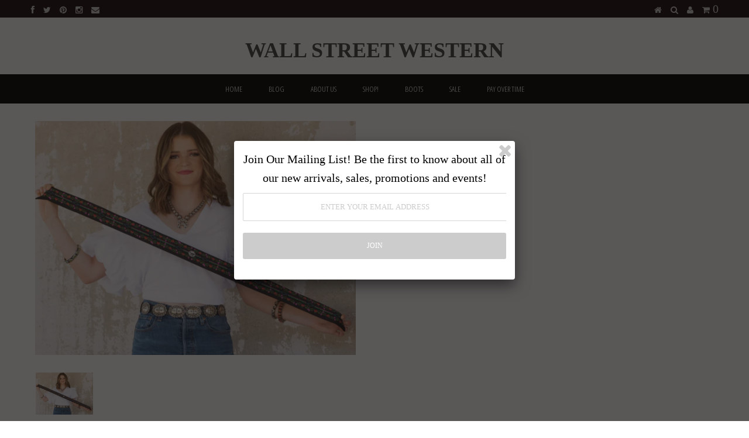

--- FILE ---
content_type: text/html; charset=utf-8
request_url: https://wall-st-western.myshopify.com/collections/newarriavals/products/fiesta-twilly-hat-wrist-ne-k
body_size: 20817
content:







    
        
        
        
    

    
    
        
        
        
    

    
    
        
        
        
    

    
    
        
        
        
    










    
        
        
        
    

    
    
        
        
        
    

    
    
        
        
        
    

    
    
        
        
        
    



<!DOCTYPE html>
<!--[if lt IE 7 ]><html class="ie ie6" lang="en"> <![endif]-->
<!--[if IE 7 ]><html class="ie ie7" lang="en"> <![endif]-->
<!--[if IE 8 ]><html class="ie ie8" lang="en"> <![endif]-->
<!--[if (gte IE 9)|!(IE)]><!--><html lang="en"> <!--<![endif]-->
<head><link href="//wall-st-western.myshopify.com/cdn/shop/t/3/assets/tiny.content.min.css?1102" rel="stylesheet" type="text/css" media="all" /><link href="//wall-st-western.myshopify.com/cdn/shop/t/3/assets/tiny.content.min.css?1102" rel="stylesheet" type="text/css" media="all" />
  
  
  <meta charset="utf-8" />
  
  
  
    
  
  
  

  
    
  
  
     

  
     

  
    

  
       

  
  
  <link href='//fonts.googleapis.com/css?family=Open+Sans:400,300,700' rel='stylesheet' type='text/css'>
    
  
  
  
  <link href='//fonts.googleapis.com/css?family=Open+Sans+Condensed:300,700' rel='stylesheet' type='text/css'>
  
  
  
  
  
  
      

  
   
  
  
     
  
  
  
  <link href='//fonts.googleapis.com/css?family=Raleway:400,300,700' rel='stylesheet' type='text/css'>
      
  
  
  <!-- Basic Page Needs
================================================== -->
  
  <title>
    Fiesta Twilly Hat Wrist Ne k &ndash; Wall Street Western
  </title>
  
  <meta name="description" content="SIZE: 2&quot; x 45&quot; FABRIC: Poly Chiffon COLOR: Brown and silver with turquoise stones. CARE SUGGESTION: Machine wash and dry - iron on polyester setting 1&quot;x1&quot; Fringe logo centered on one side only " />
  
  <link rel="canonical" href="https://wall-st-western.myshopify.com/products/fiesta-twilly-hat-wrist-ne-k" />
  
  
  <!-- CSS
================================================== -->
  
  <link href="//wall-st-western.myshopify.com/cdn/shop/t/3/assets/stylesheet.css?v=46163593601808267051703133611" rel="stylesheet" type="text/css" media="all" />
  <link href="//wall-st-western.myshopify.com/cdn/shop/t/3/assets/custom.css?v=80213575869660441161415223449" rel="stylesheet" type="text/css" media="all" />
  <link href="//wall-st-western.myshopify.com/cdn/shop/t/3/assets/font-awesome.css?v=56740405129602268521415223449" rel="stylesheet" type="text/css" media="all" />
  <link href="//wall-st-western.myshopify.com/cdn/shop/t/3/assets/flexslider.css?v=134221751866630376391422399260" rel="stylesheet" type="text/css" media="all" />
  <link href="//wall-st-western.myshopify.com/cdn/shop/t/3/assets/queries.css?v=48750929805992843111415223454" rel="stylesheet" type="text/css" media="all" />
  <link href="//wall-st-western.myshopify.com/cdn/shop/t/3/assets/jquery.fancybox.css?v=144614410203144436381725048082" rel="stylesheet" type="text/css" media="all" />
  
  <!--[if IE 8 ]><link href="//wall-st-western.myshopify.com/cdn/shop/t/3/assets/ie8.css?v=101301222713782282981422393091" rel="stylesheet" type="text/css" media="all" /><![endif]-->
  
  <!--[if IE 7]>
	<link href="//wall-st-western.myshopify.com/cdn/shop/t/3/assets/font-awesome-ie7.css?v=111952797986497000111415223449" rel="stylesheet" type="text/css" media="all" />
  <![endif]-->
  
  <!-- JS
================================================== -->
  
  
  <script type="text/javascript" src="//ajax.googleapis.com/ajax/libs/jquery/1.9.1/jquery.min.js"></script>
  
  <script src="//wall-st-western.myshopify.com/cdn/shop/t/3/assets/theme.js?v=81652776018225135981422397592" type="text/javascript"></script> 
  <script src="//wall-st-western.myshopify.com/cdn/shopifycloud/storefront/assets/themes_support/option_selection-b017cd28.js" type="text/javascript"></script>  
  <script src="//wall-st-western.myshopify.com/cdn/shop/t/3/assets/jquery.cookie.js?v=61671871682430135081415223451" type="text/javascript"></script>
  <script src="//wall-st-western.myshopify.com/cdn/shop/t/3/assets/handlebars.js?v=145461055731307658311415223450" type="text/javascript"></script>
  <script src="//wall-st-western.myshopify.com/cdn/shop/t/3/assets/api.js?v=21623835374701226801415223447" type="text/javascript"></script>  
  <script src="//wall-st-western.myshopify.com/cdn/shop/t/3/assets/select.js?v=35650943047906450611415223453" type="text/javascript"></script>  
  <script src="//wall-st-western.myshopify.com/cdn/shop/t/3/assets/jquery.easing.1.3.js?v=172541285191835633401415223451" type="text/javascript"></script>
  <script src="//wall-st-western.myshopify.com/cdn/shop/t/3/assets/jquery.placeholder.js?v=23817066470502801731415223452" type="text/javascript"></script>  
  <script src="//wall-st-western.myshopify.com/cdn/shop/t/3/assets/modernizr.custom.js?v=45854973270124725641415223452" type="text/javascript"></script>
  <script src="//wall-st-western.myshopify.com/cdn/shop/t/3/assets/jquery.fancybox.js?v=172893266015754032901415223451" type="text/javascript"></script>
  <script src="//wall-st-western.myshopify.com/cdn/shop/t/3/assets/jquery.dlmenu.js?v=107468482489165827501415223451" type="text/javascript"></script>  
  <script src="//wall-st-western.myshopify.com/cdn/shop/t/3/assets/jquery.flexslider.js?v=87967274170219106311415223451" type="text/javascript"></script>
  
  
  
  <script src="//wall-st-western.myshopify.com/cdn/shop/t/3/assets/jquery.mousewheel-3.0.6.pack.js?v=51647933063221024201415223451" type="text/javascript"></script>
  
  <script src="//wall-st-western.myshopify.com/cdn/shop/t/3/assets/jquery.elevateZoom-2.5.5.min.js?v=162444044869935199291415223451" type="text/javascript"></script>
  
  <script src="//wall-st-western.myshopify.com/cdn/shop/t/3/assets/instafeed.js?v=53479765772340061851415223450" type="text/javascript"></script>
  
  
  <!--[if lt IE 9]>
<script src="//html5shim.googlecode.com/svn/trunk/html5.js"></script>
<![endif]-->
  
  <meta name="viewport" content="width=device-width, initial-scale=1, maximum-scale=1">
  
  <!-- Favicons
================================================== -->
  
  <link rel="shortcut icon" href="//wall-st-western.myshopify.com/cdn/shop/t/3/assets/favicon.png?v=44410709546259199521422660339">
  
  
  
  <script>window.performance && window.performance.mark && window.performance.mark('shopify.content_for_header.start');</script><meta id="shopify-digital-wallet" name="shopify-digital-wallet" content="/5931441/digital_wallets/dialog">
<meta name="shopify-checkout-api-token" content="025b821d6172270365ae8e760943eff7">
<meta id="in-context-paypal-metadata" data-shop-id="5931441" data-venmo-supported="false" data-environment="production" data-locale="en_US" data-paypal-v4="true" data-currency="USD">
<link rel="alternate" hreflang="x-default" href="https://wall-st-western.myshopify.com/products/fiesta-twilly-hat-wrist-ne-k">
<link rel="alternate" hreflang="en-CA" href="https://wall-st-western.myshopify.com/en-ca/products/fiesta-twilly-hat-wrist-ne-k">
<link rel="alternate" type="application/json+oembed" href="https://wall-st-western.myshopify.com/products/fiesta-twilly-hat-wrist-ne-k.oembed">
<script async="async" src="/checkouts/internal/preloads.js?locale=en-US"></script>
<link rel="preconnect" href="https://shop.app" crossorigin="anonymous">
<script async="async" src="https://shop.app/checkouts/internal/preloads.js?locale=en-US&shop_id=5931441" crossorigin="anonymous"></script>
<script id="apple-pay-shop-capabilities" type="application/json">{"shopId":5931441,"countryCode":"US","currencyCode":"USD","merchantCapabilities":["supports3DS"],"merchantId":"gid:\/\/shopify\/Shop\/5931441","merchantName":"Wall Street Western","requiredBillingContactFields":["postalAddress","email","phone"],"requiredShippingContactFields":["postalAddress","email","phone"],"shippingType":"shipping","supportedNetworks":["visa","masterCard","discover","elo","jcb"],"total":{"type":"pending","label":"Wall Street Western","amount":"1.00"},"shopifyPaymentsEnabled":true,"supportsSubscriptions":true}</script>
<script id="shopify-features" type="application/json">{"accessToken":"025b821d6172270365ae8e760943eff7","betas":["rich-media-storefront-analytics"],"domain":"wall-st-western.myshopify.com","predictiveSearch":true,"shopId":5931441,"locale":"en"}</script>
<script>var Shopify = Shopify || {};
Shopify.shop = "wall-st-western.myshopify.com";
Shopify.locale = "en";
Shopify.currency = {"active":"USD","rate":"1.0"};
Shopify.country = "US";
Shopify.theme = {"name":"Testament","id":12125551,"schema_name":null,"schema_version":null,"theme_store_id":623,"role":"main"};
Shopify.theme.handle = "null";
Shopify.theme.style = {"id":null,"handle":null};
Shopify.cdnHost = "wall-st-western.myshopify.com/cdn";
Shopify.routes = Shopify.routes || {};
Shopify.routes.root = "/";</script>
<script type="module">!function(o){(o.Shopify=o.Shopify||{}).modules=!0}(window);</script>
<script>!function(o){function n(){var o=[];function n(){o.push(Array.prototype.slice.apply(arguments))}return n.q=o,n}var t=o.Shopify=o.Shopify||{};t.loadFeatures=n(),t.autoloadFeatures=n()}(window);</script>
<script>
  window.ShopifyPay = window.ShopifyPay || {};
  window.ShopifyPay.apiHost = "shop.app\/pay";
  window.ShopifyPay.redirectState = null;
</script>
<script id="shop-js-analytics" type="application/json">{"pageType":"product"}</script>
<script defer="defer" async type="module" src="//wall-st-western.myshopify.com/cdn/shopifycloud/shop-js/modules/v2/client.init-shop-cart-sync_Bc8-qrdt.en.esm.js"></script>
<script defer="defer" async type="module" src="//wall-st-western.myshopify.com/cdn/shopifycloud/shop-js/modules/v2/chunk.common_CmNk3qlo.esm.js"></script>
<script type="module">
  await import("//wall-st-western.myshopify.com/cdn/shopifycloud/shop-js/modules/v2/client.init-shop-cart-sync_Bc8-qrdt.en.esm.js");
await import("//wall-st-western.myshopify.com/cdn/shopifycloud/shop-js/modules/v2/chunk.common_CmNk3qlo.esm.js");

  window.Shopify.SignInWithShop?.initShopCartSync?.({"fedCMEnabled":true,"windoidEnabled":true});

</script>
<script>
  window.Shopify = window.Shopify || {};
  if (!window.Shopify.featureAssets) window.Shopify.featureAssets = {};
  window.Shopify.featureAssets['shop-js'] = {"shop-cart-sync":["modules/v2/client.shop-cart-sync_DOpY4EW0.en.esm.js","modules/v2/chunk.common_CmNk3qlo.esm.js"],"shop-button":["modules/v2/client.shop-button_CI-s0xGZ.en.esm.js","modules/v2/chunk.common_CmNk3qlo.esm.js"],"init-fed-cm":["modules/v2/client.init-fed-cm_D2vsy40D.en.esm.js","modules/v2/chunk.common_CmNk3qlo.esm.js"],"init-windoid":["modules/v2/client.init-windoid_CXNAd0Cm.en.esm.js","modules/v2/chunk.common_CmNk3qlo.esm.js"],"shop-toast-manager":["modules/v2/client.shop-toast-manager_Cx0C6may.en.esm.js","modules/v2/chunk.common_CmNk3qlo.esm.js"],"shop-cash-offers":["modules/v2/client.shop-cash-offers_CL9Nay2h.en.esm.js","modules/v2/chunk.common_CmNk3qlo.esm.js","modules/v2/chunk.modal_CvhjeixQ.esm.js"],"avatar":["modules/v2/client.avatar_BTnouDA3.en.esm.js"],"init-shop-email-lookup-coordinator":["modules/v2/client.init-shop-email-lookup-coordinator_B9mmbKi4.en.esm.js","modules/v2/chunk.common_CmNk3qlo.esm.js"],"init-shop-cart-sync":["modules/v2/client.init-shop-cart-sync_Bc8-qrdt.en.esm.js","modules/v2/chunk.common_CmNk3qlo.esm.js"],"pay-button":["modules/v2/client.pay-button_Bhm3077V.en.esm.js","modules/v2/chunk.common_CmNk3qlo.esm.js"],"init-customer-accounts-sign-up":["modules/v2/client.init-customer-accounts-sign-up_C7zhr03q.en.esm.js","modules/v2/client.shop-login-button_BbMx65lK.en.esm.js","modules/v2/chunk.common_CmNk3qlo.esm.js","modules/v2/chunk.modal_CvhjeixQ.esm.js"],"init-shop-for-new-customer-accounts":["modules/v2/client.init-shop-for-new-customer-accounts_rLbLSDTe.en.esm.js","modules/v2/client.shop-login-button_BbMx65lK.en.esm.js","modules/v2/chunk.common_CmNk3qlo.esm.js","modules/v2/chunk.modal_CvhjeixQ.esm.js"],"checkout-modal":["modules/v2/client.checkout-modal_Fp9GouFF.en.esm.js","modules/v2/chunk.common_CmNk3qlo.esm.js","modules/v2/chunk.modal_CvhjeixQ.esm.js"],"init-customer-accounts":["modules/v2/client.init-customer-accounts_DkVf8Jdu.en.esm.js","modules/v2/client.shop-login-button_BbMx65lK.en.esm.js","modules/v2/chunk.common_CmNk3qlo.esm.js","modules/v2/chunk.modal_CvhjeixQ.esm.js"],"shop-login-button":["modules/v2/client.shop-login-button_BbMx65lK.en.esm.js","modules/v2/chunk.common_CmNk3qlo.esm.js","modules/v2/chunk.modal_CvhjeixQ.esm.js"],"shop-login":["modules/v2/client.shop-login_B9KWmZaW.en.esm.js","modules/v2/chunk.common_CmNk3qlo.esm.js","modules/v2/chunk.modal_CvhjeixQ.esm.js"],"shop-follow-button":["modules/v2/client.shop-follow-button_B-omSWeu.en.esm.js","modules/v2/chunk.common_CmNk3qlo.esm.js","modules/v2/chunk.modal_CvhjeixQ.esm.js"],"lead-capture":["modules/v2/client.lead-capture_DZQFWrYz.en.esm.js","modules/v2/chunk.common_CmNk3qlo.esm.js","modules/v2/chunk.modal_CvhjeixQ.esm.js"],"payment-terms":["modules/v2/client.payment-terms_Bl_bs7GP.en.esm.js","modules/v2/chunk.common_CmNk3qlo.esm.js","modules/v2/chunk.modal_CvhjeixQ.esm.js"]};
</script>
<script>(function() {
  var isLoaded = false;
  function asyncLoad() {
    if (isLoaded) return;
    isLoaded = true;
    var urls = ["https:\/\/chimpstatic.com\/mcjs-connected\/js\/users\/7b1715a6eb1be53c7ff6bdfa5\/d70d4947628da2732031b1c40.js?shop=wall-st-western.myshopify.com","https:\/\/chimpstatic.com\/mcjs-connected\/js\/users\/7b1715a6eb1be53c7ff6bdfa5\/2fb5d687ffcc0a86e22c53f7a.js?shop=wall-st-western.myshopify.com","https:\/\/cdn.hextom.com\/js\/freeshippingbar.js?shop=wall-st-western.myshopify.com","https:\/\/cdn2.hextom.com\/js\/smartpushmarketing.js?shop=wall-st-western.myshopify.com"];
    for (var i = 0; i < urls.length; i++) {
      var s = document.createElement('script');
      s.type = 'text/javascript';
      s.async = true;
      s.src = urls[i];
      var x = document.getElementsByTagName('script')[0];
      x.parentNode.insertBefore(s, x);
    }
  };
  if(window.attachEvent) {
    window.attachEvent('onload', asyncLoad);
  } else {
    window.addEventListener('load', asyncLoad, false);
  }
})();</script>
<script id="__st">var __st={"a":5931441,"offset":-21600,"reqid":"c9eb912a-df5c-4c85-ace2-bd79a59108db-1762241243","pageurl":"wall-st-western.myshopify.com\/collections\/newarriavals\/products\/fiesta-twilly-hat-wrist-ne-k","u":"7e480b8e8888","p":"product","rtyp":"product","rid":7543628300444};</script>
<script>window.ShopifyPaypalV4VisibilityTracking = true;</script>
<script id="captcha-bootstrap">!function(){'use strict';const t='contact',e='account',n='new_comment',o=[[t,t],['blogs',n],['comments',n],[t,'customer']],c=[[e,'customer_login'],[e,'guest_login'],[e,'recover_customer_password'],[e,'create_customer']],r=t=>t.map((([t,e])=>`form[action*='/${t}']:not([data-nocaptcha='true']) input[name='form_type'][value='${e}']`)).join(','),a=t=>()=>t?[...document.querySelectorAll(t)].map((t=>t.form)):[];function s(){const t=[...o],e=r(t);return a(e)}const i='password',u='form_key',d=['recaptcha-v3-token','g-recaptcha-response','h-captcha-response',i],f=()=>{try{return window.sessionStorage}catch{return}},m='__shopify_v',_=t=>t.elements[u];function p(t,e,n=!1){try{const o=window.sessionStorage,c=JSON.parse(o.getItem(e)),{data:r}=function(t){const{data:e,action:n}=t;return t[m]||n?{data:e,action:n}:{data:t,action:n}}(c);for(const[e,n]of Object.entries(r))t.elements[e]&&(t.elements[e].value=n);n&&o.removeItem(e)}catch(o){console.error('form repopulation failed',{error:o})}}const l='form_type',E='cptcha';function T(t){t.dataset[E]=!0}const w=window,h=w.document,L='Shopify',v='ce_forms',y='captcha';let A=!1;((t,e)=>{const n=(g='f06e6c50-85a8-45c8-87d0-21a2b65856fe',I='https://cdn.shopify.com/shopifycloud/storefront-forms-hcaptcha/ce_storefront_forms_captcha_hcaptcha.v1.5.2.iife.js',D={infoText:'Protected by hCaptcha',privacyText:'Privacy',termsText:'Terms'},(t,e,n)=>{const o=w[L][v],c=o.bindForm;if(c)return c(t,g,e,D).then(n);var r;o.q.push([[t,g,e,D],n]),r=I,A||(h.body.append(Object.assign(h.createElement('script'),{id:'captcha-provider',async:!0,src:r})),A=!0)});var g,I,D;w[L]=w[L]||{},w[L][v]=w[L][v]||{},w[L][v].q=[],w[L][y]=w[L][y]||{},w[L][y].protect=function(t,e){n(t,void 0,e),T(t)},Object.freeze(w[L][y]),function(t,e,n,w,h,L){const[v,y,A,g]=function(t,e,n){const i=e?o:[],u=t?c:[],d=[...i,...u],f=r(d),m=r(i),_=r(d.filter((([t,e])=>n.includes(e))));return[a(f),a(m),a(_),s()]}(w,h,L),I=t=>{const e=t.target;return e instanceof HTMLFormElement?e:e&&e.form},D=t=>v().includes(t);t.addEventListener('submit',(t=>{const e=I(t);if(!e)return;const n=D(e)&&!e.dataset.hcaptchaBound&&!e.dataset.recaptchaBound,o=_(e),c=g().includes(e)&&(!o||!o.value);(n||c)&&t.preventDefault(),c&&!n&&(function(t){try{if(!f())return;!function(t){const e=f();if(!e)return;const n=_(t);if(!n)return;const o=n.value;o&&e.removeItem(o)}(t);const e=Array.from(Array(32),(()=>Math.random().toString(36)[2])).join('');!function(t,e){_(t)||t.append(Object.assign(document.createElement('input'),{type:'hidden',name:u})),t.elements[u].value=e}(t,e),function(t,e){const n=f();if(!n)return;const o=[...t.querySelectorAll(`input[type='${i}']`)].map((({name:t})=>t)),c=[...d,...o],r={};for(const[a,s]of new FormData(t).entries())c.includes(a)||(r[a]=s);n.setItem(e,JSON.stringify({[m]:1,action:t.action,data:r}))}(t,e)}catch(e){console.error('failed to persist form',e)}}(e),e.submit())}));const S=(t,e)=>{t&&!t.dataset[E]&&(n(t,e.some((e=>e===t))),T(t))};for(const o of['focusin','change'])t.addEventListener(o,(t=>{const e=I(t);D(e)&&S(e,y())}));const B=e.get('form_key'),M=e.get(l),P=B&&M;t.addEventListener('DOMContentLoaded',(()=>{const t=y();if(P)for(const e of t)e.elements[l].value===M&&p(e,B);[...new Set([...A(),...v().filter((t=>'true'===t.dataset.shopifyCaptcha))])].forEach((e=>S(e,t)))}))}(h,new URLSearchParams(w.location.search),n,t,e,['guest_login'])})(!0,!0)}();</script>
<script integrity="sha256-52AcMU7V7pcBOXWImdc/TAGTFKeNjmkeM1Pvks/DTgc=" data-source-attribution="shopify.loadfeatures" defer="defer" src="//wall-st-western.myshopify.com/cdn/shopifycloud/storefront/assets/storefront/load_feature-81c60534.js" crossorigin="anonymous"></script>
<script crossorigin="anonymous" defer="defer" src="//wall-st-western.myshopify.com/cdn/shopifycloud/storefront/assets/shopify_pay/storefront-65b4c6d7.js?v=20250812"></script>
<script data-source-attribution="shopify.dynamic_checkout.dynamic.init">var Shopify=Shopify||{};Shopify.PaymentButton=Shopify.PaymentButton||{isStorefrontPortableWallets:!0,init:function(){window.Shopify.PaymentButton.init=function(){};var t=document.createElement("script");t.src="https://wall-st-western.myshopify.com/cdn/shopifycloud/portable-wallets/latest/portable-wallets.en.js",t.type="module",document.head.appendChild(t)}};
</script>
<script data-source-attribution="shopify.dynamic_checkout.buyer_consent">
  function portableWalletsHideBuyerConsent(e){var t=document.getElementById("shopify-buyer-consent"),n=document.getElementById("shopify-subscription-policy-button");t&&n&&(t.classList.add("hidden"),t.setAttribute("aria-hidden","true"),n.removeEventListener("click",e))}function portableWalletsShowBuyerConsent(e){var t=document.getElementById("shopify-buyer-consent"),n=document.getElementById("shopify-subscription-policy-button");t&&n&&(t.classList.remove("hidden"),t.removeAttribute("aria-hidden"),n.addEventListener("click",e))}window.Shopify?.PaymentButton&&(window.Shopify.PaymentButton.hideBuyerConsent=portableWalletsHideBuyerConsent,window.Shopify.PaymentButton.showBuyerConsent=portableWalletsShowBuyerConsent);
</script>
<script data-source-attribution="shopify.dynamic_checkout.cart.bootstrap">document.addEventListener("DOMContentLoaded",(function(){function t(){return document.querySelector("shopify-accelerated-checkout-cart, shopify-accelerated-checkout")}if(t())Shopify.PaymentButton.init();else{new MutationObserver((function(e,n){t()&&(Shopify.PaymentButton.init(),n.disconnect())})).observe(document.body,{childList:!0,subtree:!0})}}));
</script>
<script id='scb4127' type='text/javascript' async='' src='https://wall-st-western.myshopify.com/cdn/shopifycloud/privacy-banner/storefront-banner.js'></script><link id="shopify-accelerated-checkout-styles" rel="stylesheet" media="screen" href="https://wall-st-western.myshopify.com/cdn/shopifycloud/portable-wallets/latest/accelerated-checkout-backwards-compat.css" crossorigin="anonymous">
<style id="shopify-accelerated-checkout-cart">
        #shopify-buyer-consent {
  margin-top: 1em;
  display: inline-block;
  width: 100%;
}

#shopify-buyer-consent.hidden {
  display: none;
}

#shopify-subscription-policy-button {
  background: none;
  border: none;
  padding: 0;
  text-decoration: underline;
  font-size: inherit;
  cursor: pointer;
}

#shopify-subscription-policy-button::before {
  box-shadow: none;
}

      </style>

<script>window.performance && window.performance.mark && window.performance.mark('shopify.content_for_header.end');</script>
  
  
  
  
  <script type="text/javascript">
    
    // Fancybox Join our mailing list popup
    $(document).ready(function(){
      var check_cookie = $.cookie('mailing_list_popup');
      if(check_cookie == null){
        $.cookie('mailing_list_popup', 'expires_seven_days', { expires: 7 });
        //fire your fancybox here
          $.fancybox({
            href: "#subscribe_popup"
          });
      }
    }); 
    
  </script>
  
  
  
  <link rel="next" href="/next"/>
  <link rel="prev" href="/prev"/>
  
<script src="https://cdn.shopify.com/extensions/7bc9bb47-adfa-4267-963e-cadee5096caf/inbox-1252/assets/inbox-chat-loader.js" type="text/javascript" defer="defer"></script>
<meta property="og:image" content="https://cdn.shopify.com/s/files/1/0593/1441/products/97A54E68-89C9-4004-BEA6-703E796F56DD.jpg?v=1674690392" />
<meta property="og:image:secure_url" content="https://cdn.shopify.com/s/files/1/0593/1441/products/97A54E68-89C9-4004-BEA6-703E796F56DD.jpg?v=1674690392" />
<meta property="og:image:width" content="1668" />
<meta property="og:image:height" content="1216" />
<link href="https://monorail-edge.shopifysvc.com" rel="dns-prefetch">
<script>(function(){if ("sendBeacon" in navigator && "performance" in window) {try {var session_token_from_headers = performance.getEntriesByType('navigation')[0].serverTiming.find(x => x.name == '_s').description;} catch {var session_token_from_headers = undefined;}var session_cookie_matches = document.cookie.match(/_shopify_s=([^;]*)/);var session_token_from_cookie = session_cookie_matches && session_cookie_matches.length === 2 ? session_cookie_matches[1] : "";var session_token = session_token_from_headers || session_token_from_cookie || "";function handle_abandonment_event(e) {var entries = performance.getEntries().filter(function(entry) {return /monorail-edge.shopifysvc.com/.test(entry.name);});if (!window.abandonment_tracked && entries.length === 0) {window.abandonment_tracked = true;var currentMs = Date.now();var navigation_start = performance.timing.navigationStart;var payload = {shop_id: 5931441,url: window.location.href,navigation_start,duration: currentMs - navigation_start,session_token,page_type: "product"};window.navigator.sendBeacon("https://monorail-edge.shopifysvc.com/v1/produce", JSON.stringify({schema_id: "online_store_buyer_site_abandonment/1.1",payload: payload,metadata: {event_created_at_ms: currentMs,event_sent_at_ms: currentMs}}));}}window.addEventListener('pagehide', handle_abandonment_event);}}());</script>
<script id="web-pixels-manager-setup">(function e(e,d,r,n,o){if(void 0===o&&(o={}),!Boolean(null===(a=null===(i=window.Shopify)||void 0===i?void 0:i.analytics)||void 0===a?void 0:a.replayQueue)){var i,a;window.Shopify=window.Shopify||{};var t=window.Shopify;t.analytics=t.analytics||{};var s=t.analytics;s.replayQueue=[],s.publish=function(e,d,r){return s.replayQueue.push([e,d,r]),!0};try{self.performance.mark("wpm:start")}catch(e){}var l=function(){var e={modern:/Edge?\/(1{2}[4-9]|1[2-9]\d|[2-9]\d{2}|\d{4,})\.\d+(\.\d+|)|Firefox\/(1{2}[4-9]|1[2-9]\d|[2-9]\d{2}|\d{4,})\.\d+(\.\d+|)|Chrom(ium|e)\/(9{2}|\d{3,})\.\d+(\.\d+|)|(Maci|X1{2}).+ Version\/(15\.\d+|(1[6-9]|[2-9]\d|\d{3,})\.\d+)([,.]\d+|)( \(\w+\)|)( Mobile\/\w+|) Safari\/|Chrome.+OPR\/(9{2}|\d{3,})\.\d+\.\d+|(CPU[ +]OS|iPhone[ +]OS|CPU[ +]iPhone|CPU IPhone OS|CPU iPad OS)[ +]+(15[._]\d+|(1[6-9]|[2-9]\d|\d{3,})[._]\d+)([._]\d+|)|Android:?[ /-](13[3-9]|1[4-9]\d|[2-9]\d{2}|\d{4,})(\.\d+|)(\.\d+|)|Android.+Firefox\/(13[5-9]|1[4-9]\d|[2-9]\d{2}|\d{4,})\.\d+(\.\d+|)|Android.+Chrom(ium|e)\/(13[3-9]|1[4-9]\d|[2-9]\d{2}|\d{4,})\.\d+(\.\d+|)|SamsungBrowser\/([2-9]\d|\d{3,})\.\d+/,legacy:/Edge?\/(1[6-9]|[2-9]\d|\d{3,})\.\d+(\.\d+|)|Firefox\/(5[4-9]|[6-9]\d|\d{3,})\.\d+(\.\d+|)|Chrom(ium|e)\/(5[1-9]|[6-9]\d|\d{3,})\.\d+(\.\d+|)([\d.]+$|.*Safari\/(?![\d.]+ Edge\/[\d.]+$))|(Maci|X1{2}).+ Version\/(10\.\d+|(1[1-9]|[2-9]\d|\d{3,})\.\d+)([,.]\d+|)( \(\w+\)|)( Mobile\/\w+|) Safari\/|Chrome.+OPR\/(3[89]|[4-9]\d|\d{3,})\.\d+\.\d+|(CPU[ +]OS|iPhone[ +]OS|CPU[ +]iPhone|CPU IPhone OS|CPU iPad OS)[ +]+(10[._]\d+|(1[1-9]|[2-9]\d|\d{3,})[._]\d+)([._]\d+|)|Android:?[ /-](13[3-9]|1[4-9]\d|[2-9]\d{2}|\d{4,})(\.\d+|)(\.\d+|)|Mobile Safari.+OPR\/([89]\d|\d{3,})\.\d+\.\d+|Android.+Firefox\/(13[5-9]|1[4-9]\d|[2-9]\d{2}|\d{4,})\.\d+(\.\d+|)|Android.+Chrom(ium|e)\/(13[3-9]|1[4-9]\d|[2-9]\d{2}|\d{4,})\.\d+(\.\d+|)|Android.+(UC? ?Browser|UCWEB|U3)[ /]?(15\.([5-9]|\d{2,})|(1[6-9]|[2-9]\d|\d{3,})\.\d+)\.\d+|SamsungBrowser\/(5\.\d+|([6-9]|\d{2,})\.\d+)|Android.+MQ{2}Browser\/(14(\.(9|\d{2,})|)|(1[5-9]|[2-9]\d|\d{3,})(\.\d+|))(\.\d+|)|K[Aa][Ii]OS\/(3\.\d+|([4-9]|\d{2,})\.\d+)(\.\d+|)/},d=e.modern,r=e.legacy,n=navigator.userAgent;return n.match(d)?"modern":n.match(r)?"legacy":"unknown"}(),u="modern"===l?"modern":"legacy",c=(null!=n?n:{modern:"",legacy:""})[u],f=function(e){return[e.baseUrl,"/wpm","/b",e.hashVersion,"modern"===e.buildTarget?"m":"l",".js"].join("")}({baseUrl:d,hashVersion:r,buildTarget:u}),m=function(e){var d=e.version,r=e.bundleTarget,n=e.surface,o=e.pageUrl,i=e.monorailEndpoint;return{emit:function(e){var a=e.status,t=e.errorMsg,s=(new Date).getTime(),l=JSON.stringify({metadata:{event_sent_at_ms:s},events:[{schema_id:"web_pixels_manager_load/3.1",payload:{version:d,bundle_target:r,page_url:o,status:a,surface:n,error_msg:t},metadata:{event_created_at_ms:s}}]});if(!i)return console&&console.warn&&console.warn("[Web Pixels Manager] No Monorail endpoint provided, skipping logging."),!1;try{return self.navigator.sendBeacon.bind(self.navigator)(i,l)}catch(e){}var u=new XMLHttpRequest;try{return u.open("POST",i,!0),u.setRequestHeader("Content-Type","text/plain"),u.send(l),!0}catch(e){return console&&console.warn&&console.warn("[Web Pixels Manager] Got an unhandled error while logging to Monorail."),!1}}}}({version:r,bundleTarget:l,surface:e.surface,pageUrl:self.location.href,monorailEndpoint:e.monorailEndpoint});try{o.browserTarget=l,function(e){var d=e.src,r=e.async,n=void 0===r||r,o=e.onload,i=e.onerror,a=e.sri,t=e.scriptDataAttributes,s=void 0===t?{}:t,l=document.createElement("script"),u=document.querySelector("head"),c=document.querySelector("body");if(l.async=n,l.src=d,a&&(l.integrity=a,l.crossOrigin="anonymous"),s)for(var f in s)if(Object.prototype.hasOwnProperty.call(s,f))try{l.dataset[f]=s[f]}catch(e){}if(o&&l.addEventListener("load",o),i&&l.addEventListener("error",i),u)u.appendChild(l);else{if(!c)throw new Error("Did not find a head or body element to append the script");c.appendChild(l)}}({src:f,async:!0,onload:function(){if(!function(){var e,d;return Boolean(null===(d=null===(e=window.Shopify)||void 0===e?void 0:e.analytics)||void 0===d?void 0:d.initialized)}()){var d=window.webPixelsManager.init(e)||void 0;if(d){var r=window.Shopify.analytics;r.replayQueue.forEach((function(e){var r=e[0],n=e[1],o=e[2];d.publishCustomEvent(r,n,o)})),r.replayQueue=[],r.publish=d.publishCustomEvent,r.visitor=d.visitor,r.initialized=!0}}},onerror:function(){return m.emit({status:"failed",errorMsg:"".concat(f," has failed to load")})},sri:function(e){var d=/^sha384-[A-Za-z0-9+/=]+$/;return"string"==typeof e&&d.test(e)}(c)?c:"",scriptDataAttributes:o}),m.emit({status:"loading"})}catch(e){m.emit({status:"failed",errorMsg:(null==e?void 0:e.message)||"Unknown error"})}}})({shopId: 5931441,storefrontBaseUrl: "https://wall-st-western.myshopify.com",extensionsBaseUrl: "https://extensions.shopifycdn.com/cdn/shopifycloud/web-pixels-manager",monorailEndpoint: "https://monorail-edge.shopifysvc.com/unstable/produce_batch",surface: "storefront-renderer",enabledBetaFlags: ["2dca8a86"],webPixelsConfigList: [{"id":"520618140","configuration":"{\"config\":\"{\\\"pixel_id\\\":\\\"G-39T4TQW7E1\\\",\\\"gtag_events\\\":[{\\\"type\\\":\\\"begin_checkout\\\",\\\"action_label\\\":\\\"G-39T4TQW7E1\\\"},{\\\"type\\\":\\\"search\\\",\\\"action_label\\\":\\\"G-39T4TQW7E1\\\"},{\\\"type\\\":\\\"view_item\\\",\\\"action_label\\\":\\\"G-39T4TQW7E1\\\"},{\\\"type\\\":\\\"purchase\\\",\\\"action_label\\\":\\\"G-39T4TQW7E1\\\"},{\\\"type\\\":\\\"page_view\\\",\\\"action_label\\\":\\\"G-39T4TQW7E1\\\"},{\\\"type\\\":\\\"add_payment_info\\\",\\\"action_label\\\":\\\"G-39T4TQW7E1\\\"},{\\\"type\\\":\\\"add_to_cart\\\",\\\"action_label\\\":\\\"G-39T4TQW7E1\\\"}],\\\"enable_monitoring_mode\\\":false}\"}","eventPayloadVersion":"v1","runtimeContext":"OPEN","scriptVersion":"b2a88bafab3e21179ed38636efcd8a93","type":"APP","apiClientId":1780363,"privacyPurposes":[],"dataSharingAdjustments":{"protectedCustomerApprovalScopes":["read_customer_address","read_customer_email","read_customer_name","read_customer_personal_data","read_customer_phone"]}},{"id":"287572124","configuration":"{\"pixel_id\":\"2416490588620088\",\"pixel_type\":\"facebook_pixel\",\"metaapp_system_user_token\":\"-\"}","eventPayloadVersion":"v1","runtimeContext":"OPEN","scriptVersion":"ca16bc87fe92b6042fbaa3acc2fbdaa6","type":"APP","apiClientId":2329312,"privacyPurposes":["ANALYTICS","MARKETING","SALE_OF_DATA"],"dataSharingAdjustments":{"protectedCustomerApprovalScopes":["read_customer_address","read_customer_email","read_customer_name","read_customer_personal_data","read_customer_phone"]}},{"id":"shopify-app-pixel","configuration":"{}","eventPayloadVersion":"v1","runtimeContext":"STRICT","scriptVersion":"0450","apiClientId":"shopify-pixel","type":"APP","privacyPurposes":["ANALYTICS","MARKETING"]},{"id":"shopify-custom-pixel","eventPayloadVersion":"v1","runtimeContext":"LAX","scriptVersion":"0450","apiClientId":"shopify-pixel","type":"CUSTOM","privacyPurposes":["ANALYTICS","MARKETING"]}],isMerchantRequest: false,initData: {"shop":{"name":"Wall Street Western","paymentSettings":{"currencyCode":"USD"},"myshopifyDomain":"wall-st-western.myshopify.com","countryCode":"US","storefrontUrl":"https:\/\/wall-st-western.myshopify.com"},"customer":null,"cart":null,"checkout":null,"productVariants":[{"price":{"amount":25.0,"currencyCode":"USD"},"product":{"title":"Fiesta Twilly Hat Wrist Ne k","vendor":"Fringe Scarves","id":"7543628300444","untranslatedTitle":"Fiesta Twilly Hat Wrist Ne k","url":"\/products\/fiesta-twilly-hat-wrist-ne-k","type":"Scarves"},"id":"42304132448412","image":{"src":"\/\/wall-st-western.myshopify.com\/cdn\/shop\/products\/97A54E68-89C9-4004-BEA6-703E796F56DD.jpg?v=1674690392"},"sku":"","title":"Default Title","untranslatedTitle":"Default Title"}],"purchasingCompany":null},},"https://wall-st-western.myshopify.com/cdn","5303c62bw494ab25dp0d72f2dcm48e21f5a",{"modern":"","legacy":""},{"shopId":"5931441","storefrontBaseUrl":"https:\/\/wall-st-western.myshopify.com","extensionBaseUrl":"https:\/\/extensions.shopifycdn.com\/cdn\/shopifycloud\/web-pixels-manager","surface":"storefront-renderer","enabledBetaFlags":"[\"2dca8a86\"]","isMerchantRequest":"false","hashVersion":"5303c62bw494ab25dp0d72f2dcm48e21f5a","publish":"custom","events":"[[\"page_viewed\",{}],[\"product_viewed\",{\"productVariant\":{\"price\":{\"amount\":25.0,\"currencyCode\":\"USD\"},\"product\":{\"title\":\"Fiesta Twilly Hat Wrist Ne k\",\"vendor\":\"Fringe Scarves\",\"id\":\"7543628300444\",\"untranslatedTitle\":\"Fiesta Twilly Hat Wrist Ne k\",\"url\":\"\/products\/fiesta-twilly-hat-wrist-ne-k\",\"type\":\"Scarves\"},\"id\":\"42304132448412\",\"image\":{\"src\":\"\/\/wall-st-western.myshopify.com\/cdn\/shop\/products\/97A54E68-89C9-4004-BEA6-703E796F56DD.jpg?v=1674690392\"},\"sku\":\"\",\"title\":\"Default Title\",\"untranslatedTitle\":\"Default Title\"}}]]"});</script><script>
  window.ShopifyAnalytics = window.ShopifyAnalytics || {};
  window.ShopifyAnalytics.meta = window.ShopifyAnalytics.meta || {};
  window.ShopifyAnalytics.meta.currency = 'USD';
  var meta = {"product":{"id":7543628300444,"gid":"gid:\/\/shopify\/Product\/7543628300444","vendor":"Fringe Scarves","type":"Scarves","variants":[{"id":42304132448412,"price":2500,"name":"Fiesta Twilly Hat Wrist Ne k","public_title":null,"sku":""}],"remote":false},"page":{"pageType":"product","resourceType":"product","resourceId":7543628300444}};
  for (var attr in meta) {
    window.ShopifyAnalytics.meta[attr] = meta[attr];
  }
</script>
<script class="analytics">
  (function () {
    var customDocumentWrite = function(content) {
      var jquery = null;

      if (window.jQuery) {
        jquery = window.jQuery;
      } else if (window.Checkout && window.Checkout.$) {
        jquery = window.Checkout.$;
      }

      if (jquery) {
        jquery('body').append(content);
      }
    };

    var hasLoggedConversion = function(token) {
      if (token) {
        return document.cookie.indexOf('loggedConversion=' + token) !== -1;
      }
      return false;
    }

    var setCookieIfConversion = function(token) {
      if (token) {
        var twoMonthsFromNow = new Date(Date.now());
        twoMonthsFromNow.setMonth(twoMonthsFromNow.getMonth() + 2);

        document.cookie = 'loggedConversion=' + token + '; expires=' + twoMonthsFromNow;
      }
    }

    var trekkie = window.ShopifyAnalytics.lib = window.trekkie = window.trekkie || [];
    if (trekkie.integrations) {
      return;
    }
    trekkie.methods = [
      'identify',
      'page',
      'ready',
      'track',
      'trackForm',
      'trackLink'
    ];
    trekkie.factory = function(method) {
      return function() {
        var args = Array.prototype.slice.call(arguments);
        args.unshift(method);
        trekkie.push(args);
        return trekkie;
      };
    };
    for (var i = 0; i < trekkie.methods.length; i++) {
      var key = trekkie.methods[i];
      trekkie[key] = trekkie.factory(key);
    }
    trekkie.load = function(config) {
      trekkie.config = config || {};
      trekkie.config.initialDocumentCookie = document.cookie;
      var first = document.getElementsByTagName('script')[0];
      var script = document.createElement('script');
      script.type = 'text/javascript';
      script.onerror = function(e) {
        var scriptFallback = document.createElement('script');
        scriptFallback.type = 'text/javascript';
        scriptFallback.onerror = function(error) {
                var Monorail = {
      produce: function produce(monorailDomain, schemaId, payload) {
        var currentMs = new Date().getTime();
        var event = {
          schema_id: schemaId,
          payload: payload,
          metadata: {
            event_created_at_ms: currentMs,
            event_sent_at_ms: currentMs
          }
        };
        return Monorail.sendRequest("https://" + monorailDomain + "/v1/produce", JSON.stringify(event));
      },
      sendRequest: function sendRequest(endpointUrl, payload) {
        // Try the sendBeacon API
        if (window && window.navigator && typeof window.navigator.sendBeacon === 'function' && typeof window.Blob === 'function' && !Monorail.isIos12()) {
          var blobData = new window.Blob([payload], {
            type: 'text/plain'
          });

          if (window.navigator.sendBeacon(endpointUrl, blobData)) {
            return true;
          } // sendBeacon was not successful

        } // XHR beacon

        var xhr = new XMLHttpRequest();

        try {
          xhr.open('POST', endpointUrl);
          xhr.setRequestHeader('Content-Type', 'text/plain');
          xhr.send(payload);
        } catch (e) {
          console.log(e);
        }

        return false;
      },
      isIos12: function isIos12() {
        return window.navigator.userAgent.lastIndexOf('iPhone; CPU iPhone OS 12_') !== -1 || window.navigator.userAgent.lastIndexOf('iPad; CPU OS 12_') !== -1;
      }
    };
    Monorail.produce('monorail-edge.shopifysvc.com',
      'trekkie_storefront_load_errors/1.1',
      {shop_id: 5931441,
      theme_id: 12125551,
      app_name: "storefront",
      context_url: window.location.href,
      source_url: "//wall-st-western.myshopify.com/cdn/s/trekkie.storefront.5ad93876886aa0a32f5bade9f25632a26c6f183a.min.js"});

        };
        scriptFallback.async = true;
        scriptFallback.src = '//wall-st-western.myshopify.com/cdn/s/trekkie.storefront.5ad93876886aa0a32f5bade9f25632a26c6f183a.min.js';
        first.parentNode.insertBefore(scriptFallback, first);
      };
      script.async = true;
      script.src = '//wall-st-western.myshopify.com/cdn/s/trekkie.storefront.5ad93876886aa0a32f5bade9f25632a26c6f183a.min.js';
      first.parentNode.insertBefore(script, first);
    };
    trekkie.load(
      {"Trekkie":{"appName":"storefront","development":false,"defaultAttributes":{"shopId":5931441,"isMerchantRequest":null,"themeId":12125551,"themeCityHash":"11591193720445757762","contentLanguage":"en","currency":"USD","eventMetadataId":"f26369b8-9ab1-445c-8ade-12f24edc78b9"},"isServerSideCookieWritingEnabled":true,"monorailRegion":"shop_domain","enabledBetaFlags":["f0df213a"]},"Session Attribution":{},"S2S":{"facebookCapiEnabled":false,"source":"trekkie-storefront-renderer","apiClientId":580111}}
    );

    var loaded = false;
    trekkie.ready(function() {
      if (loaded) return;
      loaded = true;

      window.ShopifyAnalytics.lib = window.trekkie;

      var originalDocumentWrite = document.write;
      document.write = customDocumentWrite;
      try { window.ShopifyAnalytics.merchantGoogleAnalytics.call(this); } catch(error) {};
      document.write = originalDocumentWrite;

      window.ShopifyAnalytics.lib.page(null,{"pageType":"product","resourceType":"product","resourceId":7543628300444,"shopifyEmitted":true});

      var match = window.location.pathname.match(/checkouts\/(.+)\/(thank_you|post_purchase)/)
      var token = match? match[1]: undefined;
      if (!hasLoggedConversion(token)) {
        setCookieIfConversion(token);
        window.ShopifyAnalytics.lib.track("Viewed Product",{"currency":"USD","variantId":42304132448412,"productId":7543628300444,"productGid":"gid:\/\/shopify\/Product\/7543628300444","name":"Fiesta Twilly Hat Wrist Ne k","price":"25.00","sku":"","brand":"Fringe Scarves","variant":null,"category":"Scarves","nonInteraction":true,"remote":false},undefined,undefined,{"shopifyEmitted":true});
      window.ShopifyAnalytics.lib.track("monorail:\/\/trekkie_storefront_viewed_product\/1.1",{"currency":"USD","variantId":42304132448412,"productId":7543628300444,"productGid":"gid:\/\/shopify\/Product\/7543628300444","name":"Fiesta Twilly Hat Wrist Ne k","price":"25.00","sku":"","brand":"Fringe Scarves","variant":null,"category":"Scarves","nonInteraction":true,"remote":false,"referer":"https:\/\/wall-st-western.myshopify.com\/collections\/newarriavals\/products\/fiesta-twilly-hat-wrist-ne-k"});
      }
    });


        var eventsListenerScript = document.createElement('script');
        eventsListenerScript.async = true;
        eventsListenerScript.src = "//wall-st-western.myshopify.com/cdn/shopifycloud/storefront/assets/shop_events_listener-3da45d37.js";
        document.getElementsByTagName('head')[0].appendChild(eventsListenerScript);

})();</script>
  <script>
  if (!window.ga || (window.ga && typeof window.ga !== 'function')) {
    window.ga = function ga() {
      (window.ga.q = window.ga.q || []).push(arguments);
      if (window.Shopify && window.Shopify.analytics && typeof window.Shopify.analytics.publish === 'function') {
        window.Shopify.analytics.publish("ga_stub_called", {}, {sendTo: "google_osp_migration"});
      }
      console.error("Shopify's Google Analytics stub called with:", Array.from(arguments), "\nSee https://help.shopify.com/manual/promoting-marketing/pixels/pixel-migration#google for more information.");
    };
    if (window.Shopify && window.Shopify.analytics && typeof window.Shopify.analytics.publish === 'function') {
      window.Shopify.analytics.publish("ga_stub_initialized", {}, {sendTo: "google_osp_migration"});
    }
  }
</script>
<script
  defer
  src="https://wall-st-western.myshopify.com/cdn/shopifycloud/perf-kit/shopify-perf-kit-2.1.2.min.js"
  data-application="storefront-renderer"
  data-shop-id="5931441"
  data-render-region="gcp-us-central1"
  data-page-type="product"
  data-theme-instance-id="12125551"
  data-theme-name=""
  data-theme-version=""
  data-monorail-region="shop_domain"
  data-resource-timing-sampling-rate="10"
  data-shs="true"
  data-shs-beacon="true"
  data-shs-export-with-fetch="true"
  data-shs-logs-sample-rate="1"
></script>
</head>


<body class="gridlock product">
 
  <div id="dl-menu" class="dl-menuwrapper">
    <button class="dl-trigger"><i class="icon-align-justify"></i><br />MENU</button>
    <ul class="dl-menu">
      
      
      <li >
        <a href="/" title="">Home</a>
        
        
      </li>
      
      <li >
        <a href="/blogs/news" title="">Blog</a>
        
        
      </li>
      
      <li >
        <a href="/pages/about-us" title="">About Us</a>
        
        
      </li>
      
      <li >
        <a href="/collections" title="">SHOP!</a>
        
               
        <ul class="dl-submenu">
          
          <li><a href="/collections/newarriavals">New Arrivals</a>
            
            
            
            
          </li>
          
          <li><a href="/collections/all">All Products</a>
            
            
            
            
          </li>
          
          <li><a href="/collections/boots">All Boots</a>
            
            
            
            
          </li>
          
          <li><a href="/collections/womensclothing">Women's Clothing</a>
            
            
                   
            <ul class="dl-submenu">
              
              <li><a href="/collections/womensclothing">Women's Clothing</a></li>
              
            </ul>
            
            
          </li>
          
          <li><a href="/collections/mens-clothing">Men's Clothing</a>
            
            
            
            
          </li>
          
          <li><a href="/collections/jewelry">Jewelry</a>
            
            
            
            
          </li>
          
          <li><a href="/collections/knives">Knives</a>
            
            
            
            
          </li>
          
          <li><a href="/collections/hats">Hats</a>
            
            
            
            
          </li>
          
          <li><a href="/collections/pet-accessories">Pet Accessories</a>
            
            
            
            
          </li>
          
          <li><a href="/collections/end-of-season-sale">All Sale </a>
            
            
            
            
          </li>
          
          <li><a href="/collections/new-mark-downs">Sale Recent Markdowns</a>
            
            
            
            
          </li>
          
          <li><a href="/collections/accessories">Accessories</a>
            
            
            
            
          </li>
          
        </ul>
        
      </li>
      
      <li >
        <a href="/collections/boots" title="">Boots</a>
        
               
        <ul class="dl-submenu">
          
          <li><a href="/collections/boots/Liberty-Black">Liberty Black</a>
            
            
            
            
          </li>
          
          <li><a href="/collections/boots/Old-Gringo">Old Gringo</a>
            
            
            
            
          </li>
          
        </ul>
        
      </li>
      
      <li >
        <a href="/collections/end-of-season-sale" title="">Sale</a>
        
               
        <ul class="dl-submenu">
          
          <li><a href="/collections/end-of-season-sale">SALE</a>
            
            
                   
            <ul class="dl-submenu">
              
              <li><a href="/collections/end-of-season-sale">SALE</a></li>
              
            </ul>
            
            
          </li>
          
        </ul>
        
      </li>
      
      <li >
        <a href="/pages/pay-over-time" title="">Pay Over Time </a>
        
        
      </li>
      
    </ul>
  </div><!-- /dl-menuwrapper -->  
  
  <script>
    $(function() {
      $( '#dl-menu' ).dlmenu({
        animationClasses : { classin : 'dl-animate-in-2', classout : 'dl-animate-out-2' }
      });
    });
  </script>  
  
  <div class="page-wrap">
    
    <header>
      <div class="row">
        
        <ul id="social-icons" class="desktop-6 tablet-6 mobile-3">
          <li><a href="http://www.facebook.com/https://www.facebook.com/pages/Wall-Street-Western/136088626413544" target="_blank"><i class="icon-facebook icon-2x"></i></a></li>
          <li><a href="http://www.twitter.com/wallstwestern" target="_blank"><i class="icon-twitter icon-2x"></i></a></li>
          <li><a href="http://www.pinterest.com/wallstreetwestern/" target="_blank"><i class="icon-pinterest icon-2x"></i></a></li>
          
          
          
          <li><a href="http://instagram.com/wallstreetwestern" target="_blank"><i class="icon-instagram icon-2x"></i></a></li>
          
          <li><a id="inline" href="#subscribe_popup" class="open_popup"><i class="icon-envelope icon-2x"></i></a></li>
        </ul>
        
                
        
        <ul id="cart" class="desktop-6 tablet-6 mobile-3">
          
          <li><a href="https://wall-st-western.myshopify.com"><i class="icon-home icon-2x"></i></a>
          <li class="seeks"><a id="inline" href="#search_popup" class="open_popup"><i class="icon-search icon-2x"></i></a></li>
          <li class="seeks-mobile"><a href="/search"><i class="icon-search icon-2x"></i></a></li>
          
          <li class="cust">
            
            <a href="/account/login"><i class="icon-user icon-2x"></i></a>
            
          </li>
          
          <li class="cart-overview"><a href="/cart"><i class="icon-shopping-cart icon-2x"></i><span id="item_count">0</span></a>
            <div id="crt">
              

              
            </div>
          </li>         
          
        </ul>       
        
      </div>   
    </header>
    
    <div class="row">
      <div id="logo" class="desktop-12 mobile-3">       
        
        <a href="/">Wall Street Western</a>
                   
      </div> 
    </div>
    
    <div class="clear"></div>
    
    <ul id="main-nav" role="navigation" > 
      
      <li><a href="/" title="">Home</a>
        
        
      </li>
      
      <li><a href="/blogs/news" title="">Blog</a>
        
        
      </li>
      
      <li><a href="/pages/about-us" title="">About Us</a>
        
        
      </li>
      
      <li><a href="/collections" title="">SHOP!</a>
        
        
        <ul class="sub">
          
          <li><a href="/collections/newarriavals">New Arrivals</a></li>          
          
          <li><a href="/collections/all">All Products</a></li>          
          
          <li><a href="/collections/boots">All Boots</a></li>          
          
          <li><a href="/collections/womensclothing">Women's Clothing</a></li>          
          
          <li><a href="/collections/mens-clothing">Men's Clothing</a></li>          
          
          <li><a href="/collections/jewelry">Jewelry</a></li>          
          
          <li><a href="/collections/knives">Knives</a></li>          
          
          <li><a href="/collections/hats">Hats</a></li>          
          
          <li><a href="/collections/pet-accessories">Pet Accessories</a></li>          
          
          <li><a href="/collections/end-of-season-sale">All Sale </a></li>          
          
          <li><a href="/collections/new-mark-downs">Sale Recent Markdowns</a></li>          
          
          <li><a href="/collections/accessories">Accessories</a></li>          
          
        </ul>
        
      </li>
      
      <li><a href="/collections/boots" title="">Boots</a>
        
        
        <ul class="sub">
          
          <li><a href="/collections/boots/Liberty-Black">Liberty Black</a></li>          
          
          <li><a href="/collections/boots/Old-Gringo">Old Gringo</a></li>          
          
        </ul>
        
      </li>
      
      <li><a href="/collections/end-of-season-sale" title="">Sale</a>
        
        
        <ul class="sub">
          
          <li><a href="/collections/end-of-season-sale">SALE</a></li>          
          
        </ul>
        
      </li>
      
      <li><a href="/pages/pay-over-time" title="">Pay Over Time </a>
        
        
      </li>
      
    </ul>

    <div class="clear"></div>

    
    <!-- For Internet Explorer 8 only -->
    
    <div id="ienav" class="row">
      <ul id="nav" class="desktop-12">
        
        <li><a href="/" title="">Home</a>
          
          
        </li>
        
        <li><a href="/blogs/news" title="">Blog</a>
          
          
        </li>
        
        <li><a href="/pages/about-us" title="">About Us</a>
          
          
        </li>
        
        <li><a href="/collections" title="">SHOP!</a>
          
          
          <ul class="submenu">
            
            <li><a href="/collections/newarriavals">New Arrivals</a></li>
            
            <li><a href="/collections/all">All Products</a></li>
            
            <li><a href="/collections/boots">All Boots</a></li>
            
            <li><a href="/collections/womensclothing">Women's Clothing</a></li>
            
            <li><a href="/collections/mens-clothing">Men's Clothing</a></li>
            
            <li><a href="/collections/jewelry">Jewelry</a></li>
            
            <li><a href="/collections/knives">Knives</a></li>
            
            <li><a href="/collections/hats">Hats</a></li>
            
            <li><a href="/collections/pet-accessories">Pet Accessories</a></li>
            
            <li><a href="/collections/end-of-season-sale">All Sale </a></li>
            
            <li><a href="/collections/new-mark-downs">Sale Recent Markdowns</a></li>
            
            <li><a href="/collections/accessories">Accessories</a></li>
            
          </ul>
          
        </li>
        
        <li><a href="/collections/boots" title="">Boots</a>
          
          
          <ul class="submenu">
            
            <li><a href="/collections/boots/Liberty-Black">Liberty Black</a></li>
            
            <li><a href="/collections/boots/Old-Gringo">Old Gringo</a></li>
            
          </ul>
          
        </li>
        
        <li><a href="/collections/end-of-season-sale" title="">Sale</a>
          
          
          <ul class="submenu">
            
            <li><a href="/collections/end-of-season-sale">SALE</a></li>
            
          </ul>
          
        </li>
        
        <li><a href="/pages/pay-over-time" title="">Pay Over Time </a>
          
          
        </li>
        
      </ul>
    </div>
    
    <div class="clear"></div>
    
    <!-- End the 'orrible ie8 hack -->
    
    
    <div id="content" class="row">	
      
      	
      
      <div id="product-7543628300444">
  
  <!-- For Mobile -->
  <div id="mobile-product" class="desktop-12 mobile-3">
    <div class="flexslider">
      <ul class="slides">    
        
        <li><img src="//wall-st-western.myshopify.com/cdn/shop/products/97A54E68-89C9-4004-BEA6-703E796F56DD_1024x1024.jpg?v=1674690392" alt="Fiesta Twilly Hat Wrist Ne k"></li>
              
      </ul>
    </div>  
  </div>   
  
  <!-- For Desktop -->
  
  <div id="product-photos" class="desktop-7 mobile-3">
    
    
    
    

    
      <div class="bigimage desktop-10">
        <img id="7543628300444" src="//wall-st-western.myshopify.com/cdn/shop/products/97A54E68-89C9-4004-BEA6-703E796F56DD_1024x1024.jpg?v=1674690392" data-image-id="35604284571804" data-zoom-image="//wall-st-western.myshopify.com/cdn/shop/products/97A54E68-89C9-4004-BEA6-703E796F56DD.jpg?v=1674690392" alt='Fiesta Twilly Hat Wrist Ne k' title="Fiesta Twilly Hat Wrist Ne k"/>
    </div>
	<div id="7543628300444-gallery">	
        
        <a href="#" data-image="//wall-st-western.myshopify.com/cdn/shop/products/97A54E68-89C9-4004-BEA6-703E796F56DD_1024x1024.jpg?v=1674690392" data-image-id="35604284571804" data-zoom-image="//wall-st-western.myshopify.com/cdn/shop/products/97A54E68-89C9-4004-BEA6-703E796F56DD.jpg?v=1674690392">
          <img class="thumbnail desktop-2" src="//wall-st-western.myshopify.com/cdn/shop/products/97A54E68-89C9-4004-BEA6-703E796F56DD_compact.jpg?v=1674690392" data-image-id="35604284571804" alt="Fiesta Twilly Hat Wrist Ne k" data-image-id="35604284571804" />
        </a>
     
    </div>
  </div>
  

  
     <script type="text/javascript">
       $(document).ready(function () {
      
         //initiate the plugin and pass the id of the div containing gallery images
 		   $("#7543628300444").elevateZoom({
           gallery:'7543628300444-gallery',
           cursor: 'pointer', 
           galleryActiveClass: 'active', 
           borderColour: '#eee', 
           borderSize: '1' 
         }); 

         //pass the images to Fancybox
         $("#7543628300444").bind("click", function(e) {  
           var ez =   $('#7543628300444').data('elevateZoom');	
           $.fancybox(ez.getGalleryList());
           return false;
         });	  
      
       }); 
     </script>
  
  
  
  
  <div id="product-right" class="desktop-5 mobile-3">
    <div id="product-description">
  <h3>Fringe Scarves</h3>
      <h1>Fiesta Twilly Hat Wrist Ne k</h1>
            
      <p id="product-price">
        
        
        <span class="product-price" itemprop="price">$ 25.00</span>
        
        
      </p> 
      
      <form action="/cart/add" method="post" data-money-format="$ {{amount}}" id="product-form-7543628300444">
  
  <div class="what-is-it">
    
  </div>
  <div class="product-variants"></div><!-- product variants -->  
  <input  type="hidden" id="" name="id" value="42304132448412" />    
  
  
    
  <div class="product-add">
    
    <h5>QUANTITY</h5> 
    
    <a class="down" field="quantity"><i class="icon-minus"></i></a>
    <input min="1" type="text" name="quantity" class="quantity" value="1" />
    <a class="up" field="quantity"><i class="icon-plus"></i></a>
    
    
    <input type="submit" name="button" class="add" value="Add to Cart" />
  </div>
  
  <p class="add-to-cart-msg"></p> 
  
  
</form>    


<script>
  
  // Shopify Product form requirement
  selectCallback = function(variant, selector) {
    var $product = $('#product-' + selector.product.id);    
    
    
    // BEGIN SWATCHES
    if (variant) {
      for (i=0;i<variant.options.length;i++) {
          jQuery('.swatch[data-option-index="' + i + '"] :radio[value="' + variant.options[i] +'"]').prop('checked', true);
      }      
    }
    // END SWATCHES
    
    
    if (variant && variant.available == true) {
      if(variant.compare_at_price > variant.price){
        $('.was', $product).html(Shopify.formatMoney(variant.compare_at_price, $('form', $product).data('money-format')))        
      } else {
        $('.was', $product).text('')
      } 
      $('.product-price', $product).html(Shopify.formatMoney(variant.price, $('form', $product).data('money-format'))) 
      $('.add', $product).removeClass('disabled').removeAttr('disabled').val('ADD TO CART');
    } else {
      var message = variant ? "Out of Stock" : "Unavailable";
      $('.was', $product).text('')
      $('.product-price', $product).text(message);
      $('.add', $product).addClass('disabled').attr('disabled', 'disabled').val(message); 
    } 
    
    
    if (variant && variant.featured_image) {
      var original_image = $("#7543628300444"), new_image = variant.featured_image;
      Shopify.Image.switchImage(new_image, original_image[0], function (new_image_src, original_image, element) {
        
        $(element).parents('a').attr('href', new_image_src);
        $(element).attr('src', new_image_src);   
        $(element).attr('data-image', new_image_src);   
        $(element).attr('data-zoom-image',new_image_src);
		
        $('.thumbnail[data-image-id="' + variant.featured_image.id + '"]').trigger('click');
             
      });
    }
    
  }; 
</script>






   
            
      <div class="desc">
        <div class="share-icons">
  <a href="http://www.facebook.com/sharer.php?u=https://wall-st-western.myshopify.com/products/fiesta-twilly-hat-wrist-ne-k" class="facebook" target="_blank"><i class="icon-facebook icon-2x"></i></a>
  <a href="http://twitter.com/home?status=https://wall-st-western.myshopify.comhttps://wall-st-western.myshopify.com/products/fiesta-twilly-hat-wrist-ne-k via @wallstwestern" title="Share on Twitter" target="_blank" class="twitter"><i class="icon-twitter icon-2x"></i></a>
  
  <a target="blank" href="http://pinterest.com/pin/create/button/?url=https://wall-st-western.myshopify.com/products/fiesta-twilly-hat-wrist-ne-k&amp;media=http://wall-st-western.myshopify.com/cdn/shop/products/97A54E68-89C9-4004-BEA6-703E796F56DD_1024x1024.jpg?v=1674690392" title="Pin This Product" class="pinterest"><i class="icon-pinterest icon-2x"></i></a>
  
</div>
      </div>
    </div>
    
    
    
    <ul id="popups">
      <li class="first"><a href="#pop-one" class="fancybox">Contact</a></li>
      <li><a href="#pop-two" class="fancybox">Returns</a></li>
      
      <li class="last"><a href="#pop-four" class="fancybox">Ask us a question</a></li>
    </ul>
    <div id="pop-one" style="display: none"><p><b>All sales are final. If your product has a defect please call us to discuss specific details. We want you to be happy with your purchase. </b></p>
<p> </p>
<p><strong>Contact Us:</strong></p>
<p><strong>14012 Ranch Road 12</strong></p>
<p><strong>Wimberley, Texas. 78676</strong></p>
<p><strong>(512)-847-1818</strong></p>
<p> </p></div>
    <div id="pop-two" style="display: none"><p>All sales are final. </p>
<p>If your item arrives defective please let us know whithin 7 days of recieving it.  We strive to make our customers happy. </p></div>
    <div id="pop-three" style="display: none"><p><b>All sales are final. If your product has a defect please call us to discuss specific details. We want you to be happy with your purchase. </b></p>
<p> </p>
<p><strong>Contact Us:</strong></p>
<p><strong>14012 Ranch Road 12</strong></p>
<p><strong>Wimberley, Texas. 78676</strong></p>
<p><strong>(512)-847-1818</strong></p>
<p> </p></div>
    <div id="pop-four" style="display: none"><form method="post" action="/contact#contact_form" id="contact_form" accept-charset="UTF-8" class="contact-form"><input type="hidden" name="form_type" value="contact" /><input type="hidden" name="utf8" value="✓" />




 
<div id="contactFormWrapper">
  <p>
    <label>Your Name:</label>
    <input type="text" id="contactFormName" name="contact[name]" placeholder="Name" />
  </p>
  <p>
    <label>Email:</label>
    <input type="email" id="contactFormEmail" name="contact[email]" placeholder="Email" />
  </p>
  <p>
    <label>Phone Number:</label>
    <input type="text" id="contactFormTelephone" name="contact[phone]" placeholder="Contact Number" />
  </p> 

  <input type="hidden" name="contact[product]" value="Fiesta Twilly Hat Wrist Ne k">
  <input type="hidden" name="contact[producturl]" value="https://wall-st-western.myshopify.com//products/fiesta-twilly-hat-wrist-ne-k">

  <p>
    <label>Message:</label>
    <textarea rows="15" cols="150" id="contactFormMessage" name="contact[body]" placeholder="Your Message" style="min-width: 300px"></textarea>
  </p>
  <p>
    <input type="submit" id="contactFormSubmit" class="secondary button" value="SEND" />
  </p>            
</div><!-- contactWrapper -->

</form></div>
    
      
    
  </div>
  
  
  
  
  <div class="clear"></div>
  
  <div id="lower-description" class="desktop-8 desktop-push-2 tablet-6 mobile-3">
    <div class="section-title lines"><h2>DETAILS</h2></div>  
    <div class="rte"><meta charset="UTF-8">
<ul class="ul1" data-mce-fragment="1">
<li class="li2" data-mce-fragment="1"><span class="s1" data-mce-fragment="1">SIZE: 2" x 45"</span></li>
<li class="li2" data-mce-fragment="1"><span class="s1" data-mce-fragment="1">FABRIC: Poly Chiffon</span></li>
<li class="li2" data-mce-fragment="1"><span class="s1" data-mce-fragment="1">COLOR: Brown and silver with turquoise stones.</span></li>
<li class="li2" data-mce-fragment="1"><span class="s1" data-mce-fragment="1">CARE SUGGESTION: Machine wash and dry - iron on polyester setting</span></li>
<li class="li2" data-mce-fragment="1"><span class="s1" data-mce-fragment="1">1"x1" <i data-mce-fragment="1">Fringe</i> logo centered on one side only </span></li>
</ul></div> 
  </div>
  
  
  <div class="clear"></div>
  
  
  




<div class="desktop-12 mobile-3" id="related">
  
  <div class="section-title lines desktop-12"><h2>EXPLORE</h2></div> 
  
  <div class="customNavigation">
    <a class="btn prev"><i class="icon-chevron-left"></i></a>
    <a class="btn next"><i class="icon-chevron-right"></i></a>
  </div> 
  
  <div id="product-carousel">
    
    
    
    
    <div class="product-car" id="prod-7543628300444" data-alpha="Fiesta Twilly Hat Wrist Ne k" data-price="2500">  
      <a href="/collections/newarriavals/products/handmade-snakeskin-ankle-boots-11" title="Handmade Snakeskin Ankle Boots 11">
        <img class="lazyOwl" data-src="//wall-st-western.myshopify.com/cdn/shop/files/8232421A-FF03-4C69-914F-225F10A3CBA7_large.jpg?v=1761978212" alt="Fiesta Twilly Hat Wrist Ne k" />
      </a>
      
      <div class="product-info"> 
        
        <div class="product-info-inner">  
          <a href="/collections/newarriavals/products/handmade-snakeskin-ankle-boots-11"> 
            <h4>Fringe Scarves</h4>
            <h3>Handmade Snakeskin Ankle Boots 11</h3>
          </a>        
          <div class="price">
            
            <div class="onsale">$ 795.00</div>
            <div class="was">$ 1,800.00</div>
            	
          </div>
          
        </div>
      </div> 
    </div>
    
    
    
    
    
    <div class="product-car" id="prod-7543628300444" data-alpha="Fiesta Twilly Hat Wrist Ne k" data-price="2500">  
      <a href="/collections/newarriavals/products/crushed-petals-jacket-o-s-velvet" title="Crushed Petals Jacket Velvet Lace">
        <img class="lazyOwl" data-src="//wall-st-western.myshopify.com/cdn/shop/files/7E02D895-676F-450E-AE66-7957085ADEC6_large.webp?v=1761859305" alt="Fiesta Twilly Hat Wrist Ne k" />
      </a>
      
      <div class="product-info"> 
        
        <div class="product-info-inner">  
          <a href="/collections/newarriavals/products/crushed-petals-jacket-o-s-velvet"> 
            <h4>Fringe Scarves</h4>
            <h3>Crushed Petals Jacket Velvet Lace</h3>
          </a>        
          <div class="price">
            
            <div class="prod-price">$ 88.00</div>
            	
          </div>
          
        </div>
      </div> 
    </div>
    
    
    
    
    
    <div class="product-car" id="prod-7543628300444" data-alpha="Fiesta Twilly Hat Wrist Ne k" data-price="2500">  
      <a href="/collections/newarriavals/products/create-change-dress-overlay" title="Create Change Dress &amp; Overlay">
        <img class="lazyOwl" data-src="//wall-st-western.myshopify.com/cdn/shop/files/D8303614-B9E9-484B-8DCE-7FB306D9A0D8_large.webp?v=1761858655" alt="Fiesta Twilly Hat Wrist Ne k" />
      </a>
      
      <div class="product-info"> 
        
        <div class="product-info-inner">  
          <a href="/collections/newarriavals/products/create-change-dress-overlay"> 
            <h4>Fringe Scarves</h4>
            <h3>Create Change Dress & Overlay</h3>
          </a>        
          <div class="price">
            
            <div class="prod-price">$ 156.00</div>
            	
          </div>
          
        </div>
      </div> 
    </div>
    
    
    
    
    
    <div class="product-car" id="prod-7543628300444" data-alpha="Fiesta Twilly Hat Wrist Ne k" data-price="2500">  
      <a href="/collections/newarriavals/products/vintage-bull-embroidered-jacket" title="Vintage Bull Embroidered Jacket">
        <img class="lazyOwl" data-src="//wall-st-western.myshopify.com/cdn/shopifycloud/storefront/assets/no-image-2048-a2addb12_large.gif" alt="Fiesta Twilly Hat Wrist Ne k" />
      </a>
      
      <div class="product-info"> 
        
        <div class="product-info-inner">  
          <a href="/collections/newarriavals/products/vintage-bull-embroidered-jacket"> 
            <h4>Fringe Scarves</h4>
            <h3>Vintage Bull Embroidered Jacket</h3>
          </a>        
          <div class="price">
            
            <div class="prod-price">$ 0.00</div>
            	
          </div>
          
        </div>
      </div> 
    </div>
    
    
    
    
    
    <div class="product-car" id="prod-7543628300444" data-alpha="Fiesta Twilly Hat Wrist Ne k" data-price="2500">  
      <a href="/collections/newarriavals/products/vintage" title="Vintage Blue M Tweed Blazer">
        <img class="lazyOwl" data-src="//wall-st-western.myshopify.com/cdn/shop/files/6F1E571B-73C6-4751-A9AA-1F2DB62422D3_large.jpg?v=1761353385" alt="Fiesta Twilly Hat Wrist Ne k" />
      </a>
      
      <div class="product-info"> 
        
        <div class="product-info-inner">  
          <a href="/collections/newarriavals/products/vintage"> 
            <h4>Fringe Scarves</h4>
            <h3>Vintage Blue M Tweed Blazer</h3>
          </a>        
          <div class="price">
            
            <div class="prod-price">$ 425.00</div>
            	
          </div>
          
        </div>
      </div> 
    </div>
    
    
    
    
    
    <div class="product-car" id="prod-7543628300444" data-alpha="Fiesta Twilly Hat Wrist Ne k" data-price="2500">  
      <a href="/collections/newarriavals/products/silk-vintage-plaid-blouse-6" title="Silk Vintage Plaid Blouse 36">
        <img class="lazyOwl" data-src="//wall-st-western.myshopify.com/cdn/shop/files/7224CA0A-F4BD-4080-B3E0-60E28C1D2306_large.jpg?v=1761352689" alt="Fiesta Twilly Hat Wrist Ne k" />
      </a>
      
      <div class="product-info"> 
        
        <div class="product-info-inner">  
          <a href="/collections/newarriavals/products/silk-vintage-plaid-blouse-6"> 
            <h4>Fringe Scarves</h4>
            <h3>Silk Vintage Plaid Blouse 36</h3>
          </a>        
          <div class="price">
            
            <div class="prod-price">$ 149.99</div>
            	
          </div>
          
        </div>
      </div> 
    </div>
    
    
    
    
    
    <div class="product-car" id="prod-7543628300444" data-alpha="Fiesta Twilly Hat Wrist Ne k" data-price="2500">  
      <a href="/collections/newarriavals/products/days-of-the-longhorn-vest" title="DAYS OF THE LONGHORN VEST">
        <img class="lazyOwl" data-src="//wall-st-western.myshopify.com/cdn/shop/files/B020978A-93F0-48CA-9701-77AB710AA4A3_large.jpg?v=1760912636" alt="Fiesta Twilly Hat Wrist Ne k" />
      </a>
      
      <div class="product-info"> 
        
        <div class="product-info-inner">  
          <a href="/collections/newarriavals/products/days-of-the-longhorn-vest"> 
            <h4>Fringe Scarves</h4>
            <h3>DAYS OF THE LONGHORN VEST</h3>
          </a>        
          <div class="price">
            
            <div class="prod-price">$ 899.99</div>
            	
          </div>
          
        </div>
      </div> 
    </div>
    
    
    
    
    
    <div class="product-car" id="prod-7543628300444" data-alpha="Fiesta Twilly Hat Wrist Ne k" data-price="2500">  
      <a href="/collections/newarriavals/products/prestons-chaps-pant" title="Preston&#39;s Chaps Pant">
        <img class="lazyOwl" data-src="//wall-st-western.myshopify.com/cdn/shop/files/F2AFA497-15A0-40DC-9C1B-5096F6C4846B_large.jpg?v=1760912866" alt="Fiesta Twilly Hat Wrist Ne k" />
      </a>
      
      <div class="product-info"> 
        
        <div class="product-info-inner">  
          <a href="/collections/newarriavals/products/prestons-chaps-pant"> 
            <h4>Fringe Scarves</h4>
            <h3>Preston's Chaps Pant</h3>
          </a>        
          <div class="price">
            
            <div class="prod-price">$ 790.00</div>
            	
          </div>
          
        </div>
      </div> 
    </div>
    
    
    
    
    
    <div class="product-car" id="prod-7543628300444" data-alpha="Fiesta Twilly Hat Wrist Ne k" data-price="2500">  
      <a href="/collections/newarriavals/products/from-the-marriage-chest-dress" title="From the Marriage Chest Dress">
        <img class="lazyOwl" data-src="//wall-st-western.myshopify.com/cdn/shop/files/BCDD785D-80E5-450D-ADC0-0E91E3964E4A_large.jpg?v=1760913145" alt="Fiesta Twilly Hat Wrist Ne k" />
      </a>
      
      <div class="product-info"> 
        
        <div class="product-info-inner">  
          <a href="/collections/newarriavals/products/from-the-marriage-chest-dress"> 
            <h4>Fringe Scarves</h4>
            <h3>From the Marriage Chest Dress</h3>
          </a>        
          <div class="price">
            
            <div class="prod-price">$ 1,120.00</div>
            	
          </div>
          
        </div>
      </div> 
    </div>
    
    
    
    
    
    <div class="product-car" id="prod-7543628300444" data-alpha="Fiesta Twilly Hat Wrist Ne k" data-price="2500">  
      <a href="/collections/newarriavals/products/bealy-dress-1" title="Bealy Dress">
        <img class="lazyOwl" data-src="//wall-st-western.myshopify.com/cdn/shopifycloud/storefront/assets/no-image-2048-a2addb12_large.gif" alt="Fiesta Twilly Hat Wrist Ne k" />
      </a>
      
      <div class="product-info"> 
        
        <div class="product-info-inner">  
          <a href="/collections/newarriavals/products/bealy-dress-1"> 
            <h4>Fringe Scarves</h4>
            <h3>Bealy Dress</h3>
          </a>        
          <div class="price">
            
            <div class="prod-price">$ 475.00</div>
            	
          </div>
          
        </div>
      </div> 
    </div>
    
    
    
    
    
    <div class="product-car" id="prod-7543628300444" data-alpha="Fiesta Twilly Hat Wrist Ne k" data-price="2500">  
      <a href="/collections/newarriavals/products/coors-banquet-bumper-t-shirt" title="COORS BANQUET BUMPER T-SHIRT">
        <img class="lazyOwl" data-src="//wall-st-western.myshopify.com/cdn/shop/files/9B2AF694-027C-4E7F-A584-9F349D2A42BC_large.png?v=1760909503" alt="Fiesta Twilly Hat Wrist Ne k" />
      </a>
      
      <div class="product-info"> 
        
        <div class="product-info-inner">  
          <a href="/collections/newarriavals/products/coors-banquet-bumper-t-shirt"> 
            <h4>Fringe Scarves</h4>
            <h3>COORS BANQUET BUMPER T-SHIRT</h3>
          </a>        
          <div class="price">
            
            <div class="prod-price">$ 40.00</div>
            	
          </div>
          
        </div>
      </div> 
    </div>
    
    
    
    
    
    <div class="product-car" id="prod-7543628300444" data-alpha="Fiesta Twilly Hat Wrist Ne k" data-price="2500">  
      <a href="/collections/newarriavals/products/faux-shearling-jacket-pink-grn-crm" title="Faux Shearling Jacket Pink/Grn/Crm">
        <img class="lazyOwl" data-src="//wall-st-western.myshopify.com/cdn/shop/files/375E310F-64B8-4C63-A753-9B27CEEEA856_large.jpg?v=1760566167" alt="Fiesta Twilly Hat Wrist Ne k" />
      </a>
      
      <div class="product-info"> 
        
        <div class="product-info-inner">  
          <a href="/collections/newarriavals/products/faux-shearling-jacket-pink-grn-crm"> 
            <h4>Fringe Scarves</h4>
            <h3>Faux Shearling Jacket Pink/Grn/Crm</h3>
          </a>        
          <div class="price">
            
            <div class="prod-price">$ 135.00</div>
            	
          </div>
          
        </div>
      </div> 
    </div>
    
    
    
    
    
    <div class="product-car" id="prod-7543628300444" data-alpha="Fiesta Twilly Hat Wrist Ne k" data-price="2500">  
      <a href="/collections/newarriavals/products/untitled-oct15_15-11" title="Fox Rex Rabbit Vest One Size">
        <img class="lazyOwl" data-src="//wall-st-western.myshopify.com/cdn/shop/files/99C84A60-B667-4D01-BF27-DD3E05CD6E77_large.jpg?v=1760559089" alt="Fiesta Twilly Hat Wrist Ne k" />
      </a>
      
      <div class="product-info"> 
        
        <div class="product-info-inner">  
          <a href="/collections/newarriavals/products/untitled-oct15_15-11"> 
            <h4>Fringe Scarves</h4>
            <h3>Fox Rex Rabbit Vest One Size</h3>
          </a>        
          <div class="price">
            
            <div class="prod-price">$ 199.00</div>
            	
          </div>
          
        </div>
      </div> 
    </div>
    
    
    
    
    
    <div class="product-car" id="prod-7543628300444" data-alpha="Fiesta Twilly Hat Wrist Ne k" data-price="2500">  
      <a href="/collections/newarriavals/products/vintage-h-bar-c-western-shirt-15" title="Vintage H Bar  C Western Shirt 15">
        <img class="lazyOwl" data-src="//wall-st-western.myshopify.com/cdn/shop/files/35482C65-1A38-43C7-B709-F50AFDE1BA47_large.png?v=1761336353" alt="Fiesta Twilly Hat Wrist Ne k" />
      </a>
      
      <div class="product-info"> 
        
        <div class="product-info-inner">  
          <a href="/collections/newarriavals/products/vintage-h-bar-c-western-shirt-15"> 
            <h4>Fringe Scarves</h4>
            <h3>Vintage H Bar  C Western Shirt 15</h3>
          </a>        
          <div class="price">
            
            <div class="prod-price">$ 149.99</div>
            	
          </div>
          
        </div>
      </div> 
    </div>
    
    
    
    
    
    <div class="product-car" id="prod-7543628300444" data-alpha="Fiesta Twilly Hat Wrist Ne k" data-price="2500">  
      <a href="/collections/newarriavals/products/vintage-coyote-maxi-length-coat-s" title="Vintage Coyote Maxi Length Coat S">
        <img class="lazyOwl" data-src="//wall-st-western.myshopify.com/cdn/shop/files/BE76530C-EEFE-416D-BB8D-E46E59D0FC13_large.png?v=1760304737" alt="Fiesta Twilly Hat Wrist Ne k" />
      </a>
      
      <div class="product-info"> 
        
        <div class="product-info-inner">  
          <a href="/collections/newarriavals/products/vintage-coyote-maxi-length-coat-s"> 
            <h4>Fringe Scarves</h4>
            <h3>Vintage Coyote Maxi Length Coat S</h3>
          </a>        
          <div class="price">
            
            <div class="prod-price">$ 1,500.00</div>
            	
          </div>
          
        </div>
      </div> 
    </div>
    
    
    
    
    
    <div class="product-car" id="prod-7543628300444" data-alpha="Fiesta Twilly Hat Wrist Ne k" data-price="2500">  
      <a href="/collections/newarriavals/products/luxury-faux-fur-pom-pom-knit-hat" title="Luxury Faux Fur Pom Pom Knit Hat">
        <img class="lazyOwl" data-src="//wall-st-western.myshopify.com/cdn/shop/files/E5A53F7F-AE51-4A72-8308-51445623A350_large.jpg?v=1759811900" alt="Fiesta Twilly Hat Wrist Ne k" />
      </a>
      
      <div class="product-info"> 
        
        <div class="product-info-inner">  
          <a href="/collections/newarriavals/products/luxury-faux-fur-pom-pom-knit-hat"> 
            <h4>Fringe Scarves</h4>
            <h3>Luxury Faux Fur Pom Pom Knit Hat</h3>
          </a>        
          <div class="price">
            
            <div class="prod-price">$ 45.00</div>
            	
          </div>
          
        </div>
      </div> 
    </div>
    
    
    
    
    
    <div class="product-car" id="prod-7543628300444" data-alpha="Fiesta Twilly Hat Wrist Ne k" data-price="2500">  
      <a href="/collections/newarriavals/products/diamond-banana-peel-cardigan-faux-fur-collar" title="Diamond Banana Peel Cardigan Faux Fur Collar">
        <img class="lazyOwl" data-src="//wall-st-western.myshopify.com/cdn/shop/files/34600195-61EF-43E0-8B43-AF0F795B1AE0_large.jpg?v=1759811499" alt="Fiesta Twilly Hat Wrist Ne k" />
      </a>
      
      <div class="product-info"> 
        
        <div class="product-info-inner">  
          <a href="/collections/newarriavals/products/diamond-banana-peel-cardigan-faux-fur-collar"> 
            <h4>Fringe Scarves</h4>
            <h3>Diamond Banana Peel Cardigan Faux Fur Collar</h3>
          </a>        
          <div class="price">
            
            <div class="onsale">$ 149.99</div>
            <div class="was">$ 206.00</div>
            	
          </div>
          
        </div>
      </div> 
    </div>
    
    
    
    
    
    <div class="product-car" id="prod-7543628300444" data-alpha="Fiesta Twilly Hat Wrist Ne k" data-price="2500">  
      <a href="/collections/newarriavals/products/green-trench-coat-faux-fur-cuffs-collar" title="Green Trench Coat Faux Fur Cuffs Collar">
        <img class="lazyOwl" data-src="//wall-st-western.myshopify.com/cdn/shop/files/696ABCF9-647E-4796-BA6F-88341E62E8F9_large.jpg?v=1759809535" alt="Fiesta Twilly Hat Wrist Ne k" />
      </a>
      
      <div class="product-info"> 
        
        <div class="product-info-inner">  
          <a href="/collections/newarriavals/products/green-trench-coat-faux-fur-cuffs-collar"> 
            <h4>Fringe Scarves</h4>
            <h3>Green Trench Coat Faux Fur Cuffs Collar</h3>
          </a>        
          <div class="price">
            
            <div class="onsale">$ 289.00</div>
            <div class="was">$ 320.00</div>
            	
          </div>
          
        </div>
      </div> 
    </div>
    
    
    
    
    
    <div class="product-car" id="prod-7543628300444" data-alpha="Fiesta Twilly Hat Wrist Ne k" data-price="2500">  
      <a href="/collections/newarriavals/products/black-vegan-vest-faux-mongolian-fur-vest" title="Black Vegan Vest Faux Mongolian Fur Vest">
        <img class="lazyOwl" data-src="//wall-st-western.myshopify.com/cdn/shop/files/58DFF948-12B1-4B2E-AA0A-52472DBD75B2_large.jpg?v=1759808602" alt="Fiesta Twilly Hat Wrist Ne k" />
      </a>
      
      <div class="product-info"> 
        
        <div class="product-info-inner">  
          <a href="/collections/newarriavals/products/black-vegan-vest-faux-mongolian-fur-vest"> 
            <h4>Fringe Scarves</h4>
            <h3>Black Vegan Vest Faux Mongolian Fur Vest</h3>
          </a>        
          <div class="price">
            
            <div class="onsale">$ 159.00</div>
            <div class="was">$ 175.00</div>
            	
          </div>
          
        </div>
      </div> 
    </div>
    
    
    
    
    
    <div class="product-car" id="prod-7543628300444" data-alpha="Fiesta Twilly Hat Wrist Ne k" data-price="2500">  
      <a href="/collections/newarriavals/products/coney-fur-poncho-mocha" title="Coney Fur Poncho Mocha">
        <img class="lazyOwl" data-src="//wall-st-western.myshopify.com/cdn/shop/files/9DA40E99-E61A-43AD-B7F0-81580140DB62_large.jpg?v=1759808319" alt="Fiesta Twilly Hat Wrist Ne k" />
      </a>
      
      <div class="product-info"> 
        
        <div class="product-info-inner">  
          <a href="/collections/newarriavals/products/coney-fur-poncho-mocha"> 
            <h4>Fringe Scarves</h4>
            <h3>Coney Fur Poncho Mocha</h3>
          </a>        
          <div class="price">
            
            <div class="prod-price">$ 149.00</div>
            	
          </div>
          
        </div>
      </div> 
    </div>
    
    
    
    
    
    <div class="product-car" id="prod-7543628300444" data-alpha="Fiesta Twilly Hat Wrist Ne k" data-price="2500">  
      <a href="/collections/newarriavals/products/checkered-faux-fur-coat" title="Checkered Faux Fur Coat">
        <img class="lazyOwl" data-src="//wall-st-western.myshopify.com/cdn/shop/files/BDDE1BC2-7B6C-44D5-AABB-38839039D713_large.jpg?v=1759806651" alt="Fiesta Twilly Hat Wrist Ne k" />
      </a>
      
      <div class="product-info"> 
        
        <div class="product-info-inner">  
          <a href="/collections/newarriavals/products/checkered-faux-fur-coat"> 
            <h4>Fringe Scarves</h4>
            <h3>Checkered Faux Fur Coat</h3>
          </a>        
          <div class="price">
            
            <div class="onsale">$ 425.00</div>
            <div class="was">$ 490.00</div>
            	
          </div>
          
        </div>
      </div> 
    </div>
    
    
    
    
    
    <div class="product-car" id="prod-7543628300444" data-alpha="Fiesta Twilly Hat Wrist Ne k" data-price="2500">  
      <a href="/collections/newarriavals/products/hot-pink-fringe-faux-fur-jacket" title="HOT PINK FRINGE FAUX FUR JACKET">
        <img class="lazyOwl" data-src="//wall-st-western.myshopify.com/cdn/shop/files/86E689C0-9671-4264-A757-7D2765A714C3_large.jpg?v=1759805406" alt="Fiesta Twilly Hat Wrist Ne k" />
      </a>
      
      <div class="product-info"> 
        
        <div class="product-info-inner">  
          <a href="/collections/newarriavals/products/hot-pink-fringe-faux-fur-jacket"> 
            <h4>Fringe Scarves</h4>
            <h3>HOT PINK FRINGE FAUX FUR JACKET</h3>
          </a>        
          <div class="price">
            
            <div class="prod-price">$ 299.00</div>
            	
          </div>
          
        </div>
      </div> 
    </div>
    
    
    
    
    
    <div class="product-car" id="prod-7543628300444" data-alpha="Fiesta Twilly Hat Wrist Ne k" data-price="2500">  
      <a href="/collections/newarriavals/products/faux-fur-short-bamboo-jacket" title="Faux Fur Short Bamboo Jacket">
        <img class="lazyOwl" data-src="//wall-st-western.myshopify.com/cdn/shop/files/4AB07AFF-BE57-4941-B7BB-A8B14F749D48_large.jpg?v=1759804745" alt="Fiesta Twilly Hat Wrist Ne k" />
      </a>
      
      <div class="product-info"> 
        
        <div class="product-info-inner">  
          <a href="/collections/newarriavals/products/faux-fur-short-bamboo-jacket"> 
            <h4>Fringe Scarves</h4>
            <h3>Faux Fur Short Bamboo Jacket</h3>
          </a>        
          <div class="price">
            
            <div class="onsale">$ 239.00</div>
            <div class="was">$ 308.00</div>
            	
          </div>
          
        </div>
      </div> 
    </div>
    
    
    
    
    
    <div class="product-car" id="prod-7543628300444" data-alpha="Fiesta Twilly Hat Wrist Ne k" data-price="2500">  
      <a href="/collections/newarriavals/products/faux-fur-pyramid-wristlet-clutch-bag" title="Faux Fur Pyramid Wristlet Clutch Bag">
        <img class="lazyOwl" data-src="//wall-st-western.myshopify.com/cdn/shop/files/B7156CD4-1394-4806-86AE-EFF80EED2138_large.jpg?v=1759803471" alt="Fiesta Twilly Hat Wrist Ne k" />
      </a>
      
      <div class="product-info"> 
        
        <div class="product-info-inner">  
          <a href="/collections/newarriavals/products/faux-fur-pyramid-wristlet-clutch-bag"> 
            <h4>Fringe Scarves</h4>
            <h3>Faux Fur Pyramid Wristlet Clutch Bag</h3>
          </a>        
          <div class="price">
            
            <div class="prod-price">$ 44.99</div>
            	
          </div>
          
        </div>
      </div> 
    </div>
    
    
    
    
    
    <div class="product-car" id="prod-7543628300444" data-alpha="Fiesta Twilly Hat Wrist Ne k" data-price="2500">  
      <a href="/collections/newarriavals/products/born-to-run-wild-horses-scarf-wrap" title="BORN TO RUN WILD HORSES SCARF WRAP">
        <img class="lazyOwl" data-src="//wall-st-western.myshopify.com/cdn/shop/files/7DD2D2B0-5E39-41B7-9364-3DD2AB53048B_large.jpg?v=1759802537" alt="Fiesta Twilly Hat Wrist Ne k" />
      </a>
      
      <div class="product-info"> 
        
        <div class="product-info-inner">  
          <a href="/collections/newarriavals/products/born-to-run-wild-horses-scarf-wrap"> 
            <h4>Fringe Scarves</h4>
            <h3>BORN TO RUN WILD HORSES SCARF WRAP</h3>
          </a>        
          <div class="price">
            
            <div class="prod-price">$ 48.00</div>
            	
          </div>
          
        </div>
      </div> 
    </div>
    
    
    
    
    
    <div class="product-car" id="prod-7543628300444" data-alpha="Fiesta Twilly Hat Wrist Ne k" data-price="2500">  
      <a href="/collections/newarriavals/products/vintage-2-pc-sequin-wool-gab-custom-suit" title="Vintage 2 Pc Sequin Wool Gab Custom Suit">
        <img class="lazyOwl" data-src="//wall-st-western.myshopify.com/cdn/shopifycloud/storefront/assets/no-image-2048-a2addb12_large.gif" alt="Fiesta Twilly Hat Wrist Ne k" />
      </a>
      
      <div class="product-info"> 
        
        <div class="product-info-inner">  
          <a href="/collections/newarriavals/products/vintage-2-pc-sequin-wool-gab-custom-suit"> 
            <h4>Fringe Scarves</h4>
            <h3>Vintage 2 Pc Sequin Wool Gab Custom Suit</h3>
          </a>        
          <div class="price">
            
            <div class="prod-price">$ 6,750.00</div>
            	
          </div>
          
        </div>
      </div> 
    </div>
    
    
    
    
    
    <div class="product-car" id="prod-7543628300444" data-alpha="Fiesta Twilly Hat Wrist Ne k" data-price="2500">  
      <a href="/collections/newarriavals/products/rare-ropa-horse-embroidered-jacket-10" title="RARE ROPA HORSE EMBROIDERED JACKET 10">
        <img class="lazyOwl" data-src="//wall-st-western.myshopify.com/cdn/shop/files/7AAA5E71-FF5D-498E-BEB9-3187DA5626D5_large.jpg?v=1758941903" alt="Fiesta Twilly Hat Wrist Ne k" />
      </a>
      
      <div class="product-info"> 
        
        <div class="product-info-inner">  
          <a href="/collections/newarriavals/products/rare-ropa-horse-embroidered-jacket-10"> 
            <h4>Fringe Scarves</h4>
            <h3>RARE ROPA HORSE EMBROIDERED JACKET 10</h3>
          </a>        
          <div class="price">
            
            <div class="prod-price">$ 1,500.00</div>
            	
          </div>
          
        </div>
      </div> 
    </div>
    
    
    
    
    
    <div class="product-car" id="prod-7543628300444" data-alpha="Fiesta Twilly Hat Wrist Ne k" data-price="2500">  
      <a href="/collections/newarriavals/products/juliette-lace-tee" title="Juliette Lace Tee">
        <img class="lazyOwl" data-src="//wall-st-western.myshopify.com/cdn/shopifycloud/storefront/assets/no-image-2048-a2addb12_large.gif" alt="Fiesta Twilly Hat Wrist Ne k" />
      </a>
      
      <div class="product-info"> 
        
        <div class="product-info-inner">  
          <a href="/collections/newarriavals/products/juliette-lace-tee"> 
            <h4>Fringe Scarves</h4>
            <h3>Juliette Lace Tee</h3>
          </a>        
          <div class="price">
            
            <div class="prod-price">$ 198.00</div>
            	
          </div>
          
        </div>
      </div> 
    </div>
    
    
    
    
    
    <div class="product-car" id="prod-7543628300444" data-alpha="Fiesta Twilly Hat Wrist Ne k" data-price="2500">  
      <a href="/collections/newarriavals/products/dewittss-damask-scarf" title="Dewitts&#39;s Damask Scarf">
        <img class="lazyOwl" data-src="//wall-st-western.myshopify.com/cdn/shopifycloud/storefront/assets/no-image-2048-a2addb12_large.gif" alt="Fiesta Twilly Hat Wrist Ne k" />
      </a>
      
      <div class="product-info"> 
        
        <div class="product-info-inner">  
          <a href="/collections/newarriavals/products/dewittss-damask-scarf"> 
            <h4>Fringe Scarves</h4>
            <h3>Dewitts's Damask Scarf</h3>
          </a>        
          <div class="price">
            
            <div class="prod-price">$ 75.00</div>
            	
          </div>
          
        </div>
      </div> 
    </div>
    
    
    
    
    
    <div class="product-car" id="prod-7543628300444" data-alpha="Fiesta Twilly Hat Wrist Ne k" data-price="2500">  
      <a href="/collections/newarriavals/products/alluring-romance-bloomers-chambray" title="Alluring Romance Bloomers-Chambray">
        <img class="lazyOwl" data-src="//wall-st-western.myshopify.com/cdn/shopifycloud/storefront/assets/no-image-2048-a2addb12_large.gif" alt="Fiesta Twilly Hat Wrist Ne k" />
      </a>
      
      <div class="product-info"> 
        
        <div class="product-info-inner">  
          <a href="/collections/newarriavals/products/alluring-romance-bloomers-chambray"> 
            <h4>Fringe Scarves</h4>
            <h3>Alluring Romance Bloomers-Chambray</h3>
          </a>        
          <div class="price">
            
            <div class="prod-price">$ 94.99</div>
            	
          </div>
          
        </div>
      </div> 
    </div>
    
    
    
    
    
    <div class="product-car" id="prod-7543628300444" data-alpha="Fiesta Twilly Hat Wrist Ne k" data-price="2500">  
      <a href="/collections/newarriavals/products/ford-quality-service-striped-cap" title="FORD QUALITY SERVICE STRIPED CAP">
        <img class="lazyOwl" data-src="//wall-st-western.myshopify.com/cdn/shop/files/6CBA177C-B7B0-4CA8-B2D7-6ED9450AB1E8_large.jpg?v=1758764299" alt="Fiesta Twilly Hat Wrist Ne k" />
      </a>
      
      <div class="product-info"> 
        
        <div class="product-info-inner">  
          <a href="/collections/newarriavals/products/ford-quality-service-striped-cap"> 
            <h4>Fringe Scarves</h4>
            <h3>FORD QUALITY SERVICE STRIPED CAP</h3>
          </a>        
          <div class="price">
            
            <div class="prod-price">$ 40.00</div>
            	
          </div>
          
        </div>
      </div> 
    </div>
    
    
    
    
    
    <div class="product-car" id="prod-7543628300444" data-alpha="Fiesta Twilly Hat Wrist Ne k" data-price="2500">  
      <a href="/collections/newarriavals/products/garage-beer-cap-beer-flavored-beer" title="GARAGE BEER CAP BEER FLAVORED BEER">
        <img class="lazyOwl" data-src="//wall-st-western.myshopify.com/cdn/shop/files/FFA2207D-16C9-4EEB-BF0B-549BD1C343E5_large.jpg?v=1758763842" alt="Fiesta Twilly Hat Wrist Ne k" />
      </a>
      
      <div class="product-info"> 
        
        <div class="product-info-inner">  
          <a href="/collections/newarriavals/products/garage-beer-cap-beer-flavored-beer"> 
            <h4>Fringe Scarves</h4>
            <h3>GARAGE BEER CAP BEER FLAVORED BEER</h3>
          </a>        
          <div class="price">
            
            <div class="prod-price">$ 35.00</div>
            	
          </div>
          
        </div>
      </div> 
    </div>
    
    
    
    
    
    <div class="product-car" id="prod-7543628300444" data-alpha="Fiesta Twilly Hat Wrist Ne k" data-price="2500">  
      <a href="/collections/newarriavals/products/garage-beer-mesh-back-logo-cap" title="GARAGE BEER MESH BACK LOGO CAP">
        <img class="lazyOwl" data-src="//wall-st-western.myshopify.com/cdn/shop/files/22A622D6-4074-47C4-9ADC-AC92EFD46153_large.jpg?v=1758763221" alt="Fiesta Twilly Hat Wrist Ne k" />
      </a>
      
      <div class="product-info"> 
        
        <div class="product-info-inner">  
          <a href="/collections/newarriavals/products/garage-beer-mesh-back-logo-cap"> 
            <h4>Fringe Scarves</h4>
            <h3>GARAGE BEER MESH BACK LOGO CAP</h3>
          </a>        
          <div class="price">
            
            <div class="prod-price">$ 40.00</div>
            	
          </div>
          
        </div>
      </div> 
    </div>
    
    
    
    
    
    <div class="product-car" id="prod-7543628300444" data-alpha="Fiesta Twilly Hat Wrist Ne k" data-price="2500">  
      <a href="/collections/newarriavals/products/garage-beer-b-w-railroad-cap" title="GARAGE BEER B/W RAILROAD CAP">
        <img class="lazyOwl" data-src="//wall-st-western.myshopify.com/cdn/shop/files/B14CEE64-65FD-4FEE-86A6-584E793E171E_large.jpg?v=1758762781" alt="Fiesta Twilly Hat Wrist Ne k" />
      </a>
      
      <div class="product-info"> 
        
        <div class="product-info-inner">  
          <a href="/collections/newarriavals/products/garage-beer-b-w-railroad-cap"> 
            <h4>Fringe Scarves</h4>
            <h3>GARAGE BEER B/W RAILROAD CAP</h3>
          </a>        
          <div class="price">
            
            <div class="prod-price">$ 40.00</div>
            	
          </div>
          
        </div>
      </div> 
    </div>
    
    
    
    
    
    <div class="product-car" id="prod-7543628300444" data-alpha="Fiesta Twilly Hat Wrist Ne k" data-price="2500">  
      <a href="/collections/newarriavals/products/garage-beer-camo-foamy-lab-cap" title="GARAGE BEER CAMO FOAMY LAB CAP">
        <img class="lazyOwl" data-src="//wall-st-western.myshopify.com/cdn/shop/files/7CF93D66-7654-4EE9-9570-A94D8BC167F8_large.jpg?v=1758762428" alt="Fiesta Twilly Hat Wrist Ne k" />
      </a>
      
      <div class="product-info"> 
        
        <div class="product-info-inner">  
          <a href="/collections/newarriavals/products/garage-beer-camo-foamy-lab-cap"> 
            <h4>Fringe Scarves</h4>
            <h3>GARAGE BEER CAMO FOAMY LAB CAP</h3>
          </a>        
          <div class="price">
            
            <div class="prod-price">$ 35.00</div>
            	
          </div>
          
        </div>
      </div> 
    </div>
    
    
    
    
    
    <div class="product-car" id="prod-7543628300444" data-alpha="Fiesta Twilly Hat Wrist Ne k" data-price="2500">  
      <a href="/collections/newarriavals/products/miller-high-life-dive-bars-cap" title="MILLER HIGH LIFE DIVE BARS CAP">
        <img class="lazyOwl" data-src="//wall-st-western.myshopify.com/cdn/shop/files/BE9923C1-4C7E-4C6C-BCDA-78119C79540B_large.jpg?v=1758761993" alt="Fiesta Twilly Hat Wrist Ne k" />
      </a>
      
      <div class="product-info"> 
        
        <div class="product-info-inner">  
          <a href="/collections/newarriavals/products/miller-high-life-dive-bars-cap"> 
            <h4>Fringe Scarves</h4>
            <h3>MILLER HIGH LIFE DIVE BARS CAP</h3>
          </a>        
          <div class="price">
            
            <div class="prod-price">$ 39.00</div>
            	
          </div>
          
        </div>
      </div> 
    </div>
    
    
    
    
    
    <div class="product-car" id="prod-7543628300444" data-alpha="Fiesta Twilly Hat Wrist Ne k" data-price="2500">  
      <a href="/collections/newarriavals/products/banki-black-casmere-shawl-fox-trim" title="Bakni Black Cashmere Shawl Fox Trim NWT">
        <img class="lazyOwl" data-src="//wall-st-western.myshopify.com/cdn/shop/files/3CFC3192-8C75-4CD7-87BD-13227A9AA362_large.png?v=1758083385" alt="Fiesta Twilly Hat Wrist Ne k" />
      </a>
      
      <div class="product-info"> 
        
        <div class="product-info-inner">  
          <a href="/collections/newarriavals/products/banki-black-casmere-shawl-fox-trim"> 
            <h4>Fringe Scarves</h4>
            <h3>Bakni Black Cashmere Shawl Fox Trim NWT</h3>
          </a>        
          <div class="price">
            
            <div class="onsale">$ 299.99</div>
            <div class="was">$ 335.00</div>
            	
          </div>
          
        </div>
      </div> 
    </div>
    
    
    
    
    
    <div class="product-car" id="prod-7543628300444" data-alpha="Fiesta Twilly Hat Wrist Ne k" data-price="2500">  
      <a href="/collections/newarriavals/products/khaki-dress-with-belt" title="Khaki Dress with Belt">
        <img class="lazyOwl" data-src="//wall-st-western.myshopify.com/cdn/shop/files/A07C66A5-9FC9-4344-97E8-23531F2F8F19_large.jpg?v=1758064955" alt="Fiesta Twilly Hat Wrist Ne k" />
      </a>
      
      <div class="product-info"> 
        
        <div class="product-info-inner">  
          <a href="/collections/newarriavals/products/khaki-dress-with-belt"> 
            <h4>Fringe Scarves</h4>
            <h3>Khaki Dress with Belt</h3>
          </a>        
          <div class="price">
            
            <div class="prod-price">$ 74.99</div>
            	
          </div>
          
        </div>
      </div> 
    </div>
    
    
    
    
    
    <div class="product-car" id="prod-7543628300444" data-alpha="Fiesta Twilly Hat Wrist Ne k" data-price="2500">  
      <a href="/collections/newarriavals/products/alamo-maxi-dress" title="ALAMO MAXI DRESS">
        <img class="lazyOwl" data-src="//wall-st-western.myshopify.com/cdn/shop/files/F20DE0D6-73C9-4075-A689-39FF5412D38C_large.jpg?v=1758060011" alt="Fiesta Twilly Hat Wrist Ne k" />
      </a>
      
      <div class="product-info"> 
        
        <div class="product-info-inner">  
          <a href="/collections/newarriavals/products/alamo-maxi-dress"> 
            <h4>Fringe Scarves</h4>
            <h3>ALAMO MAXI DRESS</h3>
          </a>        
          <div class="price">
            
            <div class="prod-price">$ 159.00</div>
            	
          </div>
          
        </div>
      </div> 
    </div>
    
    
    
    
    
    <div class="product-car" id="prod-7543628300444" data-alpha="Fiesta Twilly Hat Wrist Ne k" data-price="2500">  
      <a href="/collections/newarriavals/products/the-messenger-maxi-slip-dress-joan-of-arc" title="The Messenger Maxi Slip Dress Joan of Arc">
        <img class="lazyOwl" data-src="//wall-st-western.myshopify.com/cdn/shop/files/CB0862FD-E5DA-4102-9F25-FE51FC123EAB_large.png?v=1758058873" alt="Fiesta Twilly Hat Wrist Ne k" />
      </a>
      
      <div class="product-info"> 
        
        <div class="product-info-inner">  
          <a href="/collections/newarriavals/products/the-messenger-maxi-slip-dress-joan-of-arc"> 
            <h4>Fringe Scarves</h4>
            <h3>The Messenger Maxi Slip Dress Joan of Arc</h3>
          </a>        
          <div class="price">
            
            <div class="prod-price">$ 148.00</div>
            	
          </div>
          
        </div>
      </div> 
    </div>
    
    
    
    
    
    <div class="product-car" id="prod-7543628300444" data-alpha="Fiesta Twilly Hat Wrist Ne k" data-price="2500">  
      <a href="/collections/newarriavals/products/the-messenger-fleece-jacket-joan-of-arc-o-s" title="The Messenger Fleece Jacket Joan of Arc O/S">
        <img class="lazyOwl" data-src="//wall-st-western.myshopify.com/cdn/shop/files/46C8E7A2-5B47-4526-983C-AC0065599446_large.png?v=1758058480" alt="Fiesta Twilly Hat Wrist Ne k" />
      </a>
      
      <div class="product-info"> 
        
        <div class="product-info-inner">  
          <a href="/collections/newarriavals/products/the-messenger-fleece-jacket-joan-of-arc-o-s"> 
            <h4>Fringe Scarves</h4>
            <h3>The Messenger Fleece Jacket Joan of Arc O/S</h3>
          </a>        
          <div class="price">
            
            <div class="prod-price">$ 148.00</div>
            	
          </div>
          
        </div>
      </div> 
    </div>
    
    
    
    
    
    <div class="product-car" id="prod-7543628300444" data-alpha="Fiesta Twilly Hat Wrist Ne k" data-price="2500">  
      <a href="/collections/newarriavals/products/vintage-belcher-industrial-necklace" title="Vintage Belcher Industrial Necklace">
        <img class="lazyOwl" data-src="//wall-st-western.myshopify.com/cdn/shop/files/9F58959D-3620-4C5D-B2B0-C7B831FA919F_large.png?v=1757783134" alt="Fiesta Twilly Hat Wrist Ne k" />
      </a>
      
      <div class="product-info"> 
        
        <div class="product-info-inner">  
          <a href="/collections/newarriavals/products/vintage-belcher-industrial-necklace"> 
            <h4>Fringe Scarves</h4>
            <h3>Vintage Belcher Industrial Necklace</h3>
          </a>        
          <div class="price">
            
            <div class="prod-price">$ 220.00</div>
            	
          </div>
          
        </div>
      </div> 
    </div>
    
    
    
    
    
    <div class="product-car" id="prod-7543628300444" data-alpha="Fiesta Twilly Hat Wrist Ne k" data-price="2500">  
      <a href="/collections/newarriavals/products/double-snaffle-horse-bit-silver-chain-bracelet" title="Double Snaffle Horse Bit Silver Chain Bracelet">
        <img class="lazyOwl" data-src="//wall-st-western.myshopify.com/cdn/shop/files/92B93E03-7EFD-4811-9D21-9BB41AA91298_large.png?v=1757728846" alt="Fiesta Twilly Hat Wrist Ne k" />
      </a>
      
      <div class="product-info"> 
        
        <div class="product-info-inner">  
          <a href="/collections/newarriavals/products/double-snaffle-horse-bit-silver-chain-bracelet"> 
            <h4>Fringe Scarves</h4>
            <h3>Double Snaffle Horse Bit Silver Chain Bracelet</h3>
          </a>        
          <div class="price">
            
            <div class="prod-price">$ 258.00</div>
            	
          </div>
          
        </div>
      </div> 
    </div>
    
    
    
    
    
    <div class="product-car" id="prod-7543628300444" data-alpha="Fiesta Twilly Hat Wrist Ne k" data-price="2500">  
      <a href="/collections/newarriavals/products/double-snaffle-bit-silver-choker" title="Double Snaffle Bit Silver Rolo Choker">
        <img class="lazyOwl" data-src="//wall-st-western.myshopify.com/cdn/shop/files/DA8B6499-F765-4C76-862B-5D0969334A70_large.png?v=1757726585" alt="Fiesta Twilly Hat Wrist Ne k" />
      </a>
      
      <div class="product-info"> 
        
        <div class="product-info-inner">  
          <a href="/collections/newarriavals/products/double-snaffle-bit-silver-choker"> 
            <h4>Fringe Scarves</h4>
            <h3>Double Snaffle Bit Silver Rolo Choker</h3>
          </a>        
          <div class="price">
            
            <div class="prod-price">$ 298.00</div>
            	
          </div>
          
        </div>
      </div> 
    </div>
    
    
    
    
    
    <div class="product-car" id="prod-7543628300444" data-alpha="Fiesta Twilly Hat Wrist Ne k" data-price="2500">  
      <a href="/collections/newarriavals/products/double-snaffle-choker-rolo-necklace" title="Double Snaffle Choker Rolo Silver/Gold">
        <img class="lazyOwl" data-src="//wall-st-western.myshopify.com/cdn/shop/files/7AAC88D1-320B-4E74-BF69-7C438B18E852_large.png?v=1757725587" alt="Fiesta Twilly Hat Wrist Ne k" />
      </a>
      
      <div class="product-info"> 
        
        <div class="product-info-inner">  
          <a href="/collections/newarriavals/products/double-snaffle-choker-rolo-necklace"> 
            <h4>Fringe Scarves</h4>
            <h3>Double Snaffle Choker Rolo Silver/Gold</h3>
          </a>        
          <div class="price">
            
            <div class="prod-price">$ 298.00</div>
            	
          </div>
          
        </div>
      </div> 
    </div>
    
    
    
    
    
    <div class="product-car" id="prod-7543628300444" data-alpha="Fiesta Twilly Hat Wrist Ne k" data-price="2500">  
      <a href="/collections/newarriavals/products/vintage-paper-clip-chain-necklace" title="Vintage Paper Clip Chain Necklace">
        <img class="lazyOwl" data-src="//wall-st-western.myshopify.com/cdn/shop/files/27258CFA-919D-4B00-8B37-C83D37BB00C5_large.png?v=1757723830" alt="Fiesta Twilly Hat Wrist Ne k" />
      </a>
      
      <div class="product-info"> 
        
        <div class="product-info-inner">  
          <a href="/collections/newarriavals/products/vintage-paper-clip-chain-necklace"> 
            <h4>Fringe Scarves</h4>
            <h3>Vintage Paper Clip Chain Necklace</h3>
          </a>        
          <div class="price">
            
            <div class="prod-price">$ 238.00</div>
            	
          </div>
          
        </div>
      </div> 
    </div>
    
    
    
    
    
    <div class="product-car" id="prod-7543628300444" data-alpha="Fiesta Twilly Hat Wrist Ne k" data-price="2500">  
      <a href="/collections/newarriavals/products/long-patina-silver-brass-chain-necklace" title="Long Silver Brass Vintage Chain Necklace">
        <img class="lazyOwl" data-src="//wall-st-western.myshopify.com/cdn/shop/files/D979A75F-E4D6-41B1-AABC-0C25FF94A37F_large.png?v=1757723336" alt="Fiesta Twilly Hat Wrist Ne k" />
      </a>
      
      <div class="product-info"> 
        
        <div class="product-info-inner">  
          <a href="/collections/newarriavals/products/long-patina-silver-brass-chain-necklace"> 
            <h4>Fringe Scarves</h4>
            <h3>Long Silver Brass Vintage Chain Necklace</h3>
          </a>        
          <div class="price">
            
            <div class="prod-price">$ 238.00</div>
            	
          </div>
          
        </div>
      </div> 
    </div>
    
    
    
    
    
    <div class="product-car" id="prod-7543628300444" data-alpha="Fiesta Twilly Hat Wrist Ne k" data-price="2500">  
      <a href="/collections/newarriavals/products/equestrian-necklace-silver" title="Equestrian Necklace Silver">
        <img class="lazyOwl" data-src="//wall-st-western.myshopify.com/cdn/shop/files/A2C5BFC5-6034-4515-B633-F860291C633F_large.png?v=1757722280" alt="Fiesta Twilly Hat Wrist Ne k" />
      </a>
      
      <div class="product-info"> 
        
        <div class="product-info-inner">  
          <a href="/collections/newarriavals/products/equestrian-necklace-silver"> 
            <h4>Fringe Scarves</h4>
            <h3>Equestrian Necklace Silver</h3>
          </a>        
          <div class="price">
            
            <div class="prod-price">$ 298.00</div>
            	
          </div>
          
        </div>
      </div> 
    </div>
    
    
    
    
    
    <div class="product-car" id="prod-7543628300444" data-alpha="Fiesta Twilly Hat Wrist Ne k" data-price="2500">  
      <a href="/collections/newarriavals/products/patina-silver-vintage-horse-bit-necklace" title="Patina Silver Vintage Horse Bit Necklace">
        <img class="lazyOwl" data-src="//wall-st-western.myshopify.com/cdn/shop/files/C6D393FB-2503-454E-ACF9-7E5CAB73FFAD_large.png?v=1757720698" alt="Fiesta Twilly Hat Wrist Ne k" />
      </a>
      
      <div class="product-info"> 
        
        <div class="product-info-inner">  
          <a href="/collections/newarriavals/products/patina-silver-vintage-horse-bit-necklace"> 
            <h4>Fringe Scarves</h4>
            <h3>Patina Silver Vintage Horse Bit Necklace</h3>
          </a>        
          <div class="price">
            
            <div class="prod-price">$ 359.00</div>
            	
          </div>
          
        </div>
      </div> 
    </div>
    
    
    
    
    
    
    
  </div>      
</div>
  
  
  <div class="clear"></div>
  
   
  <div id="product-navigation" class="desktop-12 mobile-3">
    <span class="backto">
      Back to <a href="/collections/newarriavals" title="">New Arrivals</a>
    </span>
    
    <div id="back-forth">
      
      <span class="prev-prod"> 
        <a href="/collections/newarriavals/products/magnetic-concha-with-turquoise" title="">Previous Product</a>
        <img id="previous-product-image" />
        
      </span>
         
      <span class="next-prod">
        <img id="next-product-image" />
        <a href="/collections/newarriavals/products/oversized-lucky-chain-shirt" title="">Next Product</a>
      </span>
      
    </div>
  </div>
  
  <script>
    jQuery.getJSON('/collections/newarriavals/products/oversized-lucky-chain-shirt.js', function(product) {
      jQuery('#next-product-image').attr('src', product.images[0].replace(/(\.jpg|\.png|\.jpeg|\.gif)/, '_small$1'));
    });
    jQuery.getJSON('/collections/newarriavals/products/magnetic-concha-with-turquoise.js', function(product) {
      jQuery('#previous-product-image').attr('src', product.images[0].replace(/(\.jpg|\.png|\.jpeg|\.gif)/, '_small$1'));
    });
  </script>   
  
    
  
  
</div>  
    </div>
    
    
    
    <div class="row">
      <div id="logo" class="desktop-12 mobile-3">       
        
        <a href="/">Wall Street Western</a>
                   
      </div> 
    </div>    
    
    
  </div>  <!-- End page wrap for sticky footer -->
  
  <div id="footer-wrapper">	
    <div id="footer" class="row">		
      <div class="credit desktop-12">
        <p>Copyright &copy; 2025 Wall Street Western • <a href="http://www.shopifythemes.net" target="_blank" title="Shopify theme">Shopify Theme</a> by Underground Media • <a target="_blank" rel="nofollow" href="https://www.shopify.com?utm_campaign=poweredby&amp;utm_medium=shopify&amp;utm_source=onlinestore">Powered by Shopify</a></p>
      </div>
    </div> 
  </div>
  
  
   


<div style='display:none'>
  <div id='subscribe_popup'>
    <p class="box-title">Join Our Mailing List! Be the first to know about all of our new arrivals, sales, promotions and events!<p>
    <!-- BEGIN #subs-container -->
    <div id="subs-container" class="clearfix">
      <div id="mc_embed_signup">
        <form action="//wallstreetwestern.us10.list-manage.com/subscribe/post?u=7b1715a6eb1be53c7ff6bdfa5&amp;id=e266fecf9e" method="post" id="mc-embedded-subscribe-form" name="mc-embedded-subscribe-form" class="validate" target="_blank"><input value="" name="EMAIL" class="email" id="mce-EMAIL" placeholder="ENTER YOUR EMAIL ADDRESS" required="" type="email"><input value="JOIN" name="subscribe" id="mc-embedded-subscribe" class="button" type="submit"></form>
      </div>  
    </div>
  </div>
</div>






        
  
  <div style='display:none'>
    <div id='search_popup' style='padding:30px;'>
      <p class="box-title">SEARCH THIS STORE<p>
      <!-- BEGIN #subs-container -->
      <div id="subs-container" class="clearfix">
        <div id="search">
          <form action="/search" method="get">
            <input type="text" name="q" id="q" placeholder="search..." />
          </form>
        </div>  
      </div>
    </div>
  </div>    
  
  
  
  <script id="cartTemplate" type="text/x-handlebars-template">
 
  {{#each items}}
    <div id="cart-item">
      <div class="quick-cart-image">
        <a href="{{ this.url }}" title="{{ this.title }}">
          <img src="{{ this.image }}"  alt="{{ this.title }}" />
  </a>
  </div>
      <div class="quick-cart-details">
        <p>
          <a href="{{ this.url }}">{{ this.title }}</a>
  </p>
        <p>{{ this.price }}</p>          
        <p>
          <a class="remove_item" href="#" data-id="{{ this.id }}">Remove</a>
  </p>
  </div>
  </div>
  {{/each}}   
  <a class="checkout-link" href="/cart">checkout</a>

  </script>
  
    
  
  
  <a href="#" class="scrollup"><i class="icon-chevron-up icon-2x"></i></a>
  
  
  <!-- Begin Recently Viewed Products -->
  <script type="text/javascript" charset="utf-8">
    //<![CDATA[
    
    // Including jQuery conditionnally.
    if (typeof jQuery === 'undefined') {
      document.write("\u003cscript src=\"\/\/ajax.googleapis.com\/ajax\/libs\/jquery\/1\/jquery.min.js\" type=\"text\/javascript\"\u003e\u003c\/script\u003e");
      document.write('<script type="text/javascript">jQuery.noConflict();<\/script>');
    }
    
    // Including api.jquery.js conditionnally.
    if (typeof Shopify.resizeImage === 'undefined') {
      document.write("\u003cscript src=\"\/\/wall-st-western.myshopify.com\/cdn\/shopifycloud\/storefront\/assets\/themes_support\/api.jquery-7ab1a3a4.js\" type=\"text\/javascript\"\u003e\u003c\/script\u003e");
    }
    
    //]]>
  </script>
  
  <script src="//ajax.aspnetcdn.com/ajax/jquery.templates/beta1/jquery.tmpl.min.js" type="text/javascript"></script>
  <script src="//wall-st-western.myshopify.com/cdn/shop/t/3/assets/jquery.products.min.js?v=69449650225931047071415223452" type="text/javascript"></script>
  
  
  
  <script type="text/javascript" charset="utf-8">
    //<![CDATA[
    
    Shopify.Products.recordRecentlyViewed();
    
    //]]>
    
    
    
  </script>
    
  
  
  <div id="fb-root"></div>
  <script>(function(d, s, id) {
  var js, fjs = d.getElementsByTagName(s)[0];
  if (d.getElementById(id)) return;
  js = d.createElement(s); js.id = id;
  js.src = "//connect.facebook.net/en_US/all.js#xfbml=1&appId=127142210767229";
  fjs.parentNode.insertBefore(js, fjs);
}(document, 'script', 'facebook-jssdk'));</script>
  
  


<!-- **BEGIN** Hextom SPM Integration // Main Include - DO NOT MODIFY -->
    <!-- **BEGIN** Hextom SPM Integration // Main - DO NOT MODIFY -->
<script type="application/javascript">
    window.hextom_spm = {
        p1: [
            
                
                    {
                      "v1": "1,2",
                      "v2": "shopify",
                      "v3": "deny",
                      "v4": "eltiT tluafeD",
                      "v5": "42304132448412",
                      "v6": "7543628300444",
                      "v7": "2500",
                      
                    }
                
            
        ],
        p2: {
            
        }
    };
</script>
<!-- **END** Hextom SPM Integration // Main - DO NOT MODIFY -->
    <!-- **END** Hextom SPM Integration // Main Include - DO NOT MODIFY -->
  <script src="https://my.hellobar.com/87f69240f058c7c826193707921df00d97a07806.js" type="text/javascript" charset="utf-8" async="async"></script>
<div class="site-overlay">
</html>


--- FILE ---
content_type: text/css
request_url: https://wall-st-western.myshopify.com/cdn/shop/t/3/assets/custom.css?v=80213575869660441161415223449
body_size: -682
content:
/*# sourceMappingURL=/cdn/shop/t/3/assets/custom.css.map?v=80213575869660441161415223449 */


--- FILE ---
content_type: text/javascript
request_url: https://wall-st-western.myshopify.com/cdn/shop/t/3/assets/jquery.placeholder.js?v=23817066470502801731415223452
body_size: 266
content:
/*! http://mths.be/placeholder v2.0.7 by @mathias */(function(window,document2,$){var isInputSupported="placeholder"in document2.createElement("input"),isTextareaSupported="placeholder"in document2.createElement("textarea"),prototype=$.fn,valHooks=$.valHooks,hooks,placeholder;isInputSupported&&isTextareaSupported?(placeholder=prototype.placeholder=function(){return this},placeholder.input=placeholder.textarea=!0):(placeholder=prototype.placeholder=function(){var $this=this;return $this.filter((isInputSupported?"textarea":":input")+"[placeholder]").not(".placeholder").bind({"focus.placeholder":clearPlaceholder,"blur.placeholder":setPlaceholder}).data("placeholder-enabled",!0).trigger("blur.placeholder"),$this},placeholder.input=isInputSupported,placeholder.textarea=isTextareaSupported,hooks={get:function(element){var $element=$(element);return $element.data("placeholder-enabled")&&$element.hasClass("placeholder")?"":element.value},set:function(element,value){var $element=$(element);return $element.data("placeholder-enabled")?(value==""?(element.value=value,element!=document2.activeElement&&setPlaceholder.call(element)):$element.hasClass("placeholder")&&clearPlaceholder.call(element,!0,value)||(element.value=value),$element):element.value=value}},isInputSupported||(valHooks.input=hooks),isTextareaSupported||(valHooks.textarea=hooks),$(function(){$(document2).delegate("form","submit.placeholder",function(){var $inputs=$(".placeholder",this).each(clearPlaceholder);setTimeout(function(){$inputs.each(setPlaceholder)},10)})}),$(window).bind("beforeunload.placeholder",function(){$(".placeholder").each(function(){this.value=""})}));function args(elem){var newAttrs={},rinlinejQuery=/^jQuery\d+$/;return $.each(elem.attributes,function(i,attr){attr.specified&&!rinlinejQuery.test(attr.name)&&(newAttrs[attr.name]=attr.value)}),newAttrs}function clearPlaceholder(event,value){var input=this,$input=$(input);if(input.value==$input.attr("placeholder")&&$input.hasClass("placeholder"))if($input.data("placeholder-password")){if($input=$input.hide().next().show().attr("id",$input.removeAttr("id").data("placeholder-id")),event===!0)return $input[0].value=value;$input.focus()}else input.value="",$input.removeClass("placeholder"),input==document2.activeElement&&input.select()}function setPlaceholder(){var $replacement,input=this,$input=$(input),$origInput=$input,id=this.id;if(input.value==""){if(input.type=="password"){if(!$input.data("placeholder-textinput")){try{$replacement=$input.clone().attr({type:"text"})}catch(e){$replacement=$("<input>").attr($.extend(args(this),{type:"text"}))}$replacement.removeAttr("name").data({"placeholder-password":!0,"placeholder-id":id}).bind("focus.placeholder",clearPlaceholder),$input.data({"placeholder-textinput":$replacement,"placeholder-id":id}).before($replacement)}$input=$input.removeAttr("id").hide().prev().attr("id",id).show()}$input.addClass("placeholder"),$input[0].value=$input.attr("placeholder")}else $input.removeClass("placeholder")}})(this,document,jQuery);
//# sourceMappingURL=/cdn/shop/t/3/assets/jquery.placeholder.js.map?v=23817066470502801731415223452


--- FILE ---
content_type: text/javascript; charset=utf-8
request_url: https://wall-st-western.myshopify.com/collections/newarriavals/products/oversized-lucky-chain-shirt.js
body_size: -110
content:
{"id":7542584737948,"title":"Oversized Lucky Chain Shirt","handle":"oversized-lucky-chain-shirt","description":"\u003cmeta charset=\"UTF-8\"\u003e\n\u003cp\u003e\u003cspan\u003eTencel blend\u003c\/span\u003e\u003cbr\u003e\u003cspan\u003e- Lucky chain design\u003c\/span\u003e\u003cbr\u003e\u003cspan\u003e- Classic collar\u003cbr\u003e\u003c\/span\u003e\u003cspan\u003e- Button fastening\u003c\/span\u003e\u003cbr\u003e\u003cspan\u003e- Full length sleeves\u003c\/span\u003e\u003cbr\u003e\u003cspan\u003e- 8% Elastane 30% Tencel 62% Viscose \u003c\/span\u003e\u003cbr\u003e\u003cspan\u003e- S\/M fits approximately UK 8-12 \u0026amp; US 4-8\u003c\/span\u003e\u003cbr\u003e\u003cspan\u003e- L\/XL fits approximately UK 12-16 \u0026amp; US 8-12\u003c\/span\u003e\u003c\/p\u003e","published_at":"2023-01-24T00:43:00-06:00","created_at":"2023-01-24T00:43:00-06:00","vendor":"Jayley","type":"","tags":[],"price":8999,"price_min":8999,"price_max":8999,"available":true,"price_varies":false,"compare_at_price":null,"compare_at_price_min":0,"compare_at_price_max":0,"compare_at_price_varies":false,"variants":[{"id":42300614836380,"title":"Default Title","option1":"Default Title","option2":null,"option3":null,"sku":null,"requires_shipping":true,"taxable":true,"featured_image":null,"available":true,"name":"Oversized Lucky Chain Shirt","public_title":null,"options":["Default Title"],"price":8999,"weight":340,"compare_at_price":null,"inventory_quantity":2,"inventory_management":"shopify","inventory_policy":"deny","barcode":"14836380","requires_selling_plan":false,"selling_plan_allocations":[]}],"images":["\/\/cdn.shopify.com\/s\/files\/1\/0593\/1441\/products\/image_dec8e358-30ad-4dae-afdd-fc67ddde4600.webp?v=1674542585","\/\/cdn.shopify.com\/s\/files\/1\/0593\/1441\/products\/image_9c622311-7183-48e3-a7ef-4879920c9a4a.webp?v=1674542587","\/\/cdn.shopify.com\/s\/files\/1\/0593\/1441\/products\/image_d563da92-2251-4f18-b9ab-ba8d97f9f2e8.webp?v=1674542589"],"featured_image":"\/\/cdn.shopify.com\/s\/files\/1\/0593\/1441\/products\/image_dec8e358-30ad-4dae-afdd-fc67ddde4600.webp?v=1674542585","options":[{"name":"Title","position":1,"values":["Default Title"]}],"url":"\/products\/oversized-lucky-chain-shirt","media":[{"alt":null,"id":27963939848348,"position":1,"preview_image":{"aspect_ratio":0.667,"height":1500,"width":1000,"src":"https:\/\/cdn.shopify.com\/s\/files\/1\/0593\/1441\/products\/image_dec8e358-30ad-4dae-afdd-fc67ddde4600.webp?v=1674542585"},"aspect_ratio":0.667,"height":1500,"media_type":"image","src":"https:\/\/cdn.shopify.com\/s\/files\/1\/0593\/1441\/products\/image_dec8e358-30ad-4dae-afdd-fc67ddde4600.webp?v=1674542585","width":1000},{"alt":null,"id":27963940077724,"position":2,"preview_image":{"aspect_ratio":0.667,"height":1500,"width":1000,"src":"https:\/\/cdn.shopify.com\/s\/files\/1\/0593\/1441\/products\/image_9c622311-7183-48e3-a7ef-4879920c9a4a.webp?v=1674542587"},"aspect_ratio":0.667,"height":1500,"media_type":"image","src":"https:\/\/cdn.shopify.com\/s\/files\/1\/0593\/1441\/products\/image_9c622311-7183-48e3-a7ef-4879920c9a4a.webp?v=1674542587","width":1000},{"alt":null,"id":27963940208796,"position":3,"preview_image":{"aspect_ratio":0.667,"height":1500,"width":1000,"src":"https:\/\/cdn.shopify.com\/s\/files\/1\/0593\/1441\/products\/image_d563da92-2251-4f18-b9ab-ba8d97f9f2e8.webp?v=1674542589"},"aspect_ratio":0.667,"height":1500,"media_type":"image","src":"https:\/\/cdn.shopify.com\/s\/files\/1\/0593\/1441\/products\/image_d563da92-2251-4f18-b9ab-ba8d97f9f2e8.webp?v=1674542589","width":1000}],"requires_selling_plan":false,"selling_plan_groups":[]}

--- FILE ---
content_type: text/javascript; charset=utf-8
request_url: https://wall-st-western.myshopify.com/collections/newarriavals/products/magnetic-concha-with-turquoise.js
body_size: 325
content:
{"id":7543640752284,"title":"Magnetic Concha with Turquoise","handle":"magnetic-concha-with-turquoise","description":"Magnetic Concho with composite turquoise. Great for your hat!","published_at":"2023-01-25T18:13:02-06:00","created_at":"2023-01-25T18:13:02-06:00","vendor":"Wall Street Western","type":"Accessories","tags":[],"price":3999,"price_min":3999,"price_max":3999,"available":true,"price_varies":false,"compare_at_price":null,"compare_at_price_min":0,"compare_at_price_max":0,"compare_at_price_varies":false,"variants":[{"id":42304160235676,"title":"Default Title","option1":"Default Title","option2":null,"option3":null,"sku":"","requires_shipping":true,"taxable":true,"featured_image":null,"available":true,"name":"Magnetic Concha with Turquoise","public_title":null,"options":["Default Title"],"price":3999,"weight":85,"compare_at_price":null,"inventory_quantity":3,"inventory_management":"shopify","inventory_policy":"deny","barcode":"60235676","requires_selling_plan":false,"selling_plan_allocations":[]}],"images":["\/\/cdn.shopify.com\/s\/files\/1\/0593\/1441\/products\/E9A19F5F-503A-4AFC-825E-243BFA1FD6C3.jpg?v=1674691985"],"featured_image":"\/\/cdn.shopify.com\/s\/files\/1\/0593\/1441\/products\/E9A19F5F-503A-4AFC-825E-243BFA1FD6C3.jpg?v=1674691985","options":[{"name":"Title","position":1,"values":["Default Title"]}],"url":"\/products\/magnetic-concha-with-turquoise","media":[{"alt":null,"id":27973068816540,"position":1,"preview_image":{"aspect_ratio":1.234,"height":1136,"width":1402,"src":"https:\/\/cdn.shopify.com\/s\/files\/1\/0593\/1441\/products\/E9A19F5F-503A-4AFC-825E-243BFA1FD6C3.jpg?v=1674691985"},"aspect_ratio":1.234,"height":1136,"media_type":"image","src":"https:\/\/cdn.shopify.com\/s\/files\/1\/0593\/1441\/products\/E9A19F5F-503A-4AFC-825E-243BFA1FD6C3.jpg?v=1674691985","width":1402}],"requires_selling_plan":false,"selling_plan_groups":[]}

--- FILE ---
content_type: text/javascript
request_url: https://wall-st-western.myshopify.com/cdn/shop/t/3/assets/jquery.cookie.js?v=61671871682430135081415223451
body_size: -27
content:
/*!
 * jQuery Cookie Plugin v1.4.0
 * https://github.com/carhartl/jquery-cookie
 *
 * Copyright 2013 Klaus Hartl
 * Released under the MIT license
 */(function(factory){typeof define=="function"&&define.amd?define(["jquery"],factory):factory(jQuery)})(function($){var pluses=/\+/g;function encode(s){return config.raw?s:encodeURIComponent(s)}function decode(s){return config.raw?s:decodeURIComponent(s)}function stringifyCookieValue(value){return encode(config.json?JSON.stringify(value):String(value))}function parseCookieValue(s){s.indexOf('"')===0&&(s=s.slice(1,-1).replace(/\\"/g,'"').replace(/\\\\/g,"\\"));try{return s=decodeURIComponent(s.replace(pluses," ")),config.json?JSON.parse(s):s}catch(e){}}function read(s,converter){var value=config.raw?s:parseCookieValue(s);return $.isFunction(converter)?converter(value):value}var config=$.cookie=function(key,value,options){if(value!==void 0&&!$.isFunction(value)){if(options=$.extend({},config.defaults,options),typeof options.expires=="number"){var days=options.expires,t=options.expires=new Date;t.setTime(+t+days*864e5)}return document.cookie=[encode(key),"=",stringifyCookieValue(value),options.expires?"; expires="+options.expires.toUTCString():"",options.path?"; path="+options.path:"",options.domain?"; domain="+options.domain:"",options.secure?"; secure":""].join("")}for(var result=key?void 0:{},cookies=document.cookie?document.cookie.split("; "):[],i=0,l=cookies.length;i<l;i++){var parts=cookies[i].split("="),name=decode(parts.shift()),cookie=parts.join("=");if(key&&key===name){result=read(cookie,value);break}!key&&(cookie=read(cookie))!==void 0&&(result[name]=cookie)}return result};config.defaults={},$.removeCookie=function(key,options){return $.cookie(key)===void 0?!1:($.cookie(key,"",$.extend({},options,{expires:-1})),!$.cookie(key))}});
//# sourceMappingURL=/cdn/shop/t/3/assets/jquery.cookie.js.map?v=61671871682430135081415223451
